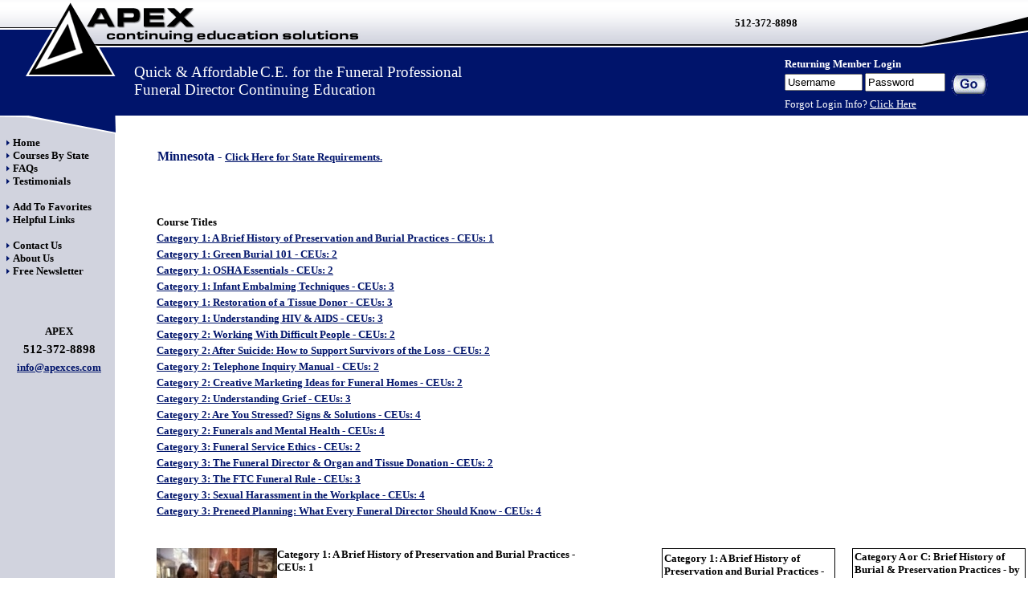

--- FILE ---
content_type: text/html
request_url: https://www.apexces.com/asccustompages/products.asp?cartID=&affID=&categoryid=96&navParent=0
body_size: 142321
content:

<html>

<head>
<meta http-equiv="Content-Language" content="en-us">
<meta http-equiv="Content-Type" content="text/html; charset=utf-8">
<META name="Keywords" content="online courses for funeral directors, online courses for funeral director, online course for funeral directors, online course for funeral director, Funeral director continuing education, funeral ce credits, funeral ce credit, funeral continuing education">
<meta name="description" content="Apex provides embalmers CE, online courses for funeral directors, funeral CE credits, funeral director continuing education and more.">
<title>APEX Continuing Education Solutions</title>
<meta name="robots" content="index,follow">
<meta name="GOOGLEBOT" content="INDEX, FOLLOW">
<link rel="stylesheet" type="text/css" href="/stylesheet.css">
<link rel="canonical" href="https://www.apexces.com/asccustompages/products.asp?cartID=&affID=&categoryid=96&navParent=0" />          
<!-- JSON-LD markup generated by Google Structured Data Markup Helper. -->
<script type="application/ld+json">
{
 "@context" : "http://schema.org",
  "@type" : "LocalBusiness",
  "name" : "Apex Continuing Education Solutions",
  "image" : "https://www.apexces.com/images/logo.gif",
  "telephone" : "1-800-769-8966",
  "email" : "info@apexces.com",
  "address" : {
    "@type" : "PostalAddress",
    "streetAddress" : "4520 S. 1st St.",
    "addressLocality" : "Austin",
    "addressRegion" : "TX",
    "addressCountry" : "USA",
    "postalCode" : "78745",
    "url" : "https://www.apexces.com"
}
</script>

<!-- Google tag (gtag.js) -->
<script async src="https://www.googletagmanager.com/gtag/js?id=AW-778268010">
</script>
<script>
  window.dataLayer = window.dataLayer || [];
  function gtag(){dataLayer.push(arguments);}
  gtag('js', new Date());

  gtag('config', 'AW-778268010');
</script>
<SCRIPT LANGUAGE="JavaScript">
function addbookmark()
{
bookmarkurl="https://apexces.com"
bookmarktitle="APEX Continuing Education Solutions"
if (document.all)
window.external.AddFavorite(bookmarkurl,bookmarktitle)
}

</script>
<!-- Greybox Includes Start Here -->
<script type="text/javascript">
    var GB_ROOT_DIR = "/greybox/";
</script>
<script type="text/javascript" src="/greybox/AJS.js"></script>
<script type="text/javascript" src="/greybox/AJS_fx.js"></script>
<script type="text/javascript" src="/greybox/gb_scripts.js"></script>
<link href="/greybox/gb_styles.css" rel="stylesheet" type="text/css" />
<!-- Greybox Includes End Here -->

</head>

<body topmargin="0" leftmargin="0" marginheight=0 marginwidth=0 stylesrc="/index.asp">
<div align="center">
	<table border="0" cellpadding="0" style="border-collapse: collapse" width="100%" id="table1" height="100%">
		<tr>
			<td colspan="2" height="10%"><SCRIPT LANGUAGE="JavaScript">

<!-- Begin 

image1 = new Image();
image1.src = "//images/home2.gif";
image2 = new Image();
image2.src = "//images/aboutus2.gif";
image5 = new Image();
image5.src = "//images/contact2.gif";


// End -->
</script>

<div align="center">
	<table border="0" cellpadding="0" style="border-collapse: collapse" width="100%" id="table1">
		<tr>
			<td background="/images/top_bg.gif" valign="bottom" style="width: 80%">
			<a href="/index.asp">
			<img border="0" src="/images/logo.gif" width="450" height="58" alt="CE For Funeral Professionals"></a></td>
			<td background="/images/top_bg.gif" style="width: 10%">

			

     			<span class="phone">512-372-8898</span>

			</td>
			<td align="right" background="/images/top_bg.gif" valign="bottom">
			
    	 
				
						<div align="right"><table cellpadding="0" cellspacing="0" style="border-collapse: collapse" width="50%"><tr><td>
							<img src="/images/header_right.gif" border="0" alt="Returning Students" width="255" height="59"></td>
						</tr></table></div>
								
			</td>	
			
		</tr>
		<tr>
			<td colspan="3">
			<div align="center">
				<table border="0" cellpadding="0" style="border-collapse: collapse" width="100%" id="table2">
					<tr>
						<td bgcolor="#00146B" valign="top" style="width: 10%">
						<a href="/index.asp">
						<img border="0" src="/images/logo_bottom.gif" width="153" height="53" alt="CE For Funeral Professionals"></a></td>
						<td bgcolor="#00146B" valign="top" width="80%">
						<table align="left" style="width: 100%" >
							<tr>
								<td>
								<span class="headerlargeFont">Quick &amp; Affordable</span>&nbsp;<span  class="headerlargeFont">C.E. for the 
								Funeral Professional<br>Funeral Director 
								Continuing Education</span></td>
								<td width="250px">
								
<head>
<style type="text/css">
.style1 {
	font-size: xx-small;
}
</style>
</head>

<div id="headerlogin">
	  <form name="frmRetCust" method="post" action="/asccustompages/login.asp">
	  <input type="hidden" name="action" value="rc">
	  <table  cellSpacing="0" cellPadding="0" align="right" border="0" width="300px">
	              

	<tr>
		<td valign="top" class="smallfont"><strong><font color="white">
		<br class="style1">Returning Member Login </font></strong></td>
		<td>
			
		</td>
	</tr>

	<tr>
		<td valign="top" class="smallfont" style="width: 205">											
			<input maxLength="50" name="txtCustomerLogin" size="10" value="Username" onblur="if (this.value == '') {this.value = 'Username';}"  onfocus="if (this.value == 'Username') {this.value = '';}">
			<input type="text" maxLength="50" name="txtPassword" size="10" value="Password" onblur="if (this.value == '') {this.value = 'Password';}"  onfocus="if (this.value == 'Password') {this.value = '';}">
</td>
		<td><input type="image" src="/asccustompages/buttons/buttoncontinue.jpg" border="0" align="top"></td>
	</tr>

	<tr>
		<td valign="top" class="smallfont" colspan="2">											
				<font color="white">Forgot Login Info? <a href="/asccustompages/login.asp" class="menu3">Click Here</a></font>
</td>
	</tr>
</table>
</form>
</div>

								</td>
							</tr>
						</table>
						</td>
					</tr>
				</table>
			</div>
			</td>
		</tr>
	</table>
</div>
</td>
		</tr>
		<tr>
			<td width="15%" valign="top" class="navleft">
<html xmlns:v="urn:schemas-microsoft-com:vml" xmlns:o="urn:schemas-microsoft-com:office:office">

<head>
<meta http-equiv="Content-Language" content="en-us">
<meta http-equiv="Content-Type" content="text/html; charset=windows-1252">
<meta name="GENERATOR" content="Microsoft FrontPage 12.0">
<meta name="ProgId" content="FrontPage.Editor.Document">
<link rel="stylesheet" type="text/css" href="stylesheet.css">
<style type="text/css">
</style>
</head>

<body>
<div align="left">
	<table border="0" cellpadding="0" style="border-collapse: collapse" width="147" id="table1" background="/images/nav_bg.gif" height="100%" bordercolor="#00FFFF">
		<tr>
			<td valign="top">
			<img border="0" src="/images/nav_top.gif" width="147" height="26"></td>
		</tr>
		<tr>
			<td valign="top" height="100%" class="navleft">
			<div align="left">
				<table border="0" cellpadding="0" style="border-collapse: collapse" width="100%" id="table2" bordercolor="#00FF00">
					<tr>
						<td width="1%">
						<img border="0" src="/images/sm_blue_arrow.gif" width="16" height="11"></td>
						<td><a href="/index.asp" class="menu2">Home</a></td>
					</tr>
					<tr>
						<td width="1%">
						<img border="0" src="/images/sm_blue_arrow.gif" width="16" height="11"></td>
						<td><a href="/asccustompages/states.asp" class="menu2">Courses By State</a></td>
					</tr>
					<tr>
						<td width="1%">
						<img border="0" src="/images/sm_blue_arrow.gif" width="16" height="11"></td>
						<td><a href="/asccustompages/faq.asp" class="menu2">FAQs</a></td>
					</tr>
					<tr>
						<td width="1%">
						<img border="0" src="/images/sm_blue_arrow.gif" width="16" height="11"></td>
						<td><a href="/testimonials.asp" class="menu2">Testimonials</a></td>
					</tr>					
					<tr>
						<td width="1%">&nbsp;</td>
						<td>&nbsp;</td>
					</tr>
					<tr>
						<td width="1%">
						<img border="0" src="/images/sm_blue_arrow.gif" width="16" height="11"></td>
						<td><a href="javascript:addbookmark()" class="menu2">Add To Favorites</a></td>
					</tr>
					<tr>
						<td width="1%">
						<img border="0" src="/images/sm_blue_arrow.gif" width="16" height="11"></td>
						<td><a href="/helpfulLinks.asp" class="menu2">Helpful Links</a></td>
					</tr>
					<tr>
						<td width="1%">
						&nbsp;</td>
						<td>&nbsp;</td>
					</tr>
					<tr>
						<td width="1%">
						<img border="0" src="/images/sm_blue_arrow.gif" width="16" height="11"></td>
						<td><a class="menu2" href="/contactus.asp">Contact Us</a></td>
					</tr>
					<tr>
						<td width="1%">
						<img border="0" src="/images/sm_blue_arrow.gif" width="16" height="11"></td>
						<td><a href="/aboutus.asp" class="menu2">About Us</a></td>
					</tr>
					<tr>
						<td width="1%">
						<img border="0" src="/images/sm_blue_arrow.gif" width="16" height="11"></td>
						<td><a class="menu2" href="/newsletterSignup.asp">Free Newsletter</a></td>
					</tr>
					<tr>
						<td width="1%">
						&nbsp;</td>
						<td>&nbsp;</td>
					</tr>
					<tr>
						<td width="1%">&nbsp;</td>
						<td>&nbsp;</td>
					</tr>

					</table>
			<table width="100%" cellspacing="4">
				<tr>
					<td align="center">
                	&nbsp;</td>
				</tr>
				<tr>
					<td align="center">
                	<strong>APEX</strong></td>
				</tr>
				<tr>
					<td align="center" class="navbarFont">
                	<strong>512-372-8898</strong></td>
				</tr>
				<tr>
					<td align="center">
                	<strong><a href="mailto:info@apexces.com">info@apexces.com</a>
					</strong></td>
				</tr>
				</table>
	
			</td>
		</tr>
	</table>
</div>
</body>

</html>
</td>			
			<td width="85%" valign="top">
			

<!-- Already Current -->

<SCRIPT LANGUAGE = "JavaScript">
<!--
// the following determines where the submit button will take the user depending on which one he clicked.

function setTarget(theForm,target,Category){
 
// the next 3 lines are the main lines of this script
//remember to leave action field blank when defining the form 

//go to the basket page from the regular checkout button
if(target == 0) theForm.action="https://www.apexces.com/apexces/Basket.asp?CartID=678707178&categoryID="+Category+"&Wholesaler=&Dealer=&affID=&CustomerID=&RegistryID=";
//	alert("https://www.apexces.com/apexces/Basket.asp?CartID=678707178&categoryid="+Category+"&Wholesaler=&Dealer=&affID=&CustomerID=&RegistryID=");
//go to the registry
if(target == 1) theForm.action="/asccustompages/registrybasket.asp?CartID=678707178&categoryid="+Category+"&Wholesaler=&Dealer=&affID=&CustomerID=&RegistryID=&s=1&task=ADD";
//document.FrontPage_Form1.submit();

}

//-->
</SCRIPT>


<script language="javascript">
function NAMultiShipTo(theForm) {
	if(theForm.cboMultiShipTo.selectedIndex!=0) {
		theForm.txtMultiShipTo.value="N/A";
	} else {
		theForm.txtMultiShipTo.value="";
	}
}

function RequireTextFields(theForm) {
	var t, ary, objField;
	t = theForm.textFieldsRequired.value;
	if (t.length > 0)
	{
		ary = t.split(',');
		for(i=0;i<ary.length;i++)
		{
			fields = ary[i].split('|');
			eval('objField = theForm.'+fields[0]+';');
			if(objField.value.length == 0) 
			{
				alert('"' + fields[1]+'" is a required field.');
				objField.focus();
				return false;
			}
		}
	}
	return true;
}
</script>




<script Language="JavaScript" Type="text/javascript"><!--
function FrontPage_Form1_Validator(theForm)
{

  if (theForm.Quantity.value == "")
  {
    alert("Please enter a value for the \"Quantity\" field.");
    theForm.Quantity.focus();
    return (false);
  }

  if (theForm.Quantity.value ==0)
  {
    alert("Please enter a value for the \"Quantity\" field.");
    theForm.Quantity.focus();
    return (false);
  }
  if (theForm.Quantity.value.length > 5)
  {
    alert("Please enter at most 5 characters in the \"Quantity\" field.");
    theForm.Quantity.focus();
    return (false);
  }

  var checkOK = "0123456789-,";
  var checkStr = theForm.Quantity.value;
  var allValid = true;
  var validGroups = true;
  var decPoints = 0;
  var allNum = "";
  for (i = 0;  i < checkStr.length;  i++)
  {
    ch = checkStr.charAt(i);
    for (j = 0;  j < checkOK.length;  j++)
      if (ch == checkOK.charAt(j))
        break;
    if (j == checkOK.length)
    {
      allValid = false;
      break;
    }
    if (ch != ",")
      allNum += ch;
  }
  if (!allValid)
  {
    alert("Please enter only digit characters in the \"Quantity\" field.");
    theForm.Quantity.focus();
    return (false);
  }

  if (theForm.Quantity.value == "")
  {
    alert("Please enter a value for the \"Quantity\" field.");
    theForm.Quantity.focus();
    return (false);
  }

  if (theForm.Quantity.value.length > 5)
  {
    alert("Please enter at most 5 characters in the \"Quantity\" field.");
    theForm.Quantity.focus();
    return (false);
  }

  var checkOK = "0123456789-,";
  var checkStr = theForm.Quantity.value;
  var allValid = true;
  var validGroups = true;
  var decPoints = 0;
  var allNum = "";
  for (i = 0;  i < checkStr.length;  i++)
  {
    ch = checkStr.charAt(i);
    for (j = 0;  j < checkOK.length;  j++)
      if (ch == checkOK.charAt(j))
        break;
    if (j == checkOK.length)
    {
      allValid = false;
      break;
    }
    if (ch != ",")
      allNum += ch;
  }
  if (!allValid)
  {
    alert("Please enter only digit characters in the \"Quantity\" field.");
    theForm.Quantity.focus();
    return (false);
  }

  if (!RequireTextFields(theForm))
  {
	return false;
  }
  return (true);
}
//--></script>



		<table width='100%' border=0><tr><td align=left width='100%'><FONT size=4><STRONG><EM><FONT size=3></FONT></EM></STRONG></Font>
		</td></tr></table>

	<table cellpadding="4" border="0" style="border-collapse: collapse" bordercolor="#111111" cellspacing="0">

		<tr>
			<td valign="TOP" colspan="2">
			
                <b><br><h3>Minnesota - <a title='Minnesota Dept. of Health - Mortuary Science Section' href='/staterequirements.asp?categoryid=96' rel='gb_page_center[500, 500]' target='_blank'>Click Here for State Requirements.</a></h3></b></td>
		</tr>

		<tr>
			<td valign="TOP">
                <font size="2">
		
			</font></td>
			<td valign="top"><h3>

<p>&nbsp;</p></h3>
			<p></td>
		</tr>
	</table>
	<table><tr><td><strong>Course Titles</strong></td></tr><tr><td><a href='#355' class='bookmark'>Category 1: A Brief History of Preservation and Burial Practices -   CEUs: 1</a></td></td></tr><tr><td><a href='#357' class='bookmark'>Category 1: Green Burial 101 -   CEUs: 2</a></td></td></tr><tr><td><a href='#361' class='bookmark'>Category 1: OSHA Essentials - CEUs: 2</a></td></td></tr><tr><td><a href='#359' class='bookmark'>Category 1: Infant Embalming Techniques -    CEUs: 3</a></td></td></tr><tr><td><a href='#363' class='bookmark'>Category 1: Restoration of a Tissue Donor - CEUs: 3</a></td></td></tr><tr><td><a href='#365' class='bookmark'>Category 1: Understanding HIV & AIDS -   CEUs: 3</a></td></td></tr><tr><td><a href='#367' class='bookmark'>Category 2: Working With Difficult People - CEUs: 2</a></td></td></tr><tr><td><a href='#369' class='bookmark'>Category 2: After Suicide: How to Support Survivors of the Loss -    CEUs: 2</a></td></td></tr><tr><td><a href='#371' class='bookmark'>Category 2: Telephone Inquiry Manual -   CEUs: 2</a></td></td></tr><tr><td><a href='#373' class='bookmark'>Category 2: Creative Marketing Ideas for Funeral Homes - CEUs: 2</a></td></td></tr><tr><td><a href='#375' class='bookmark'>Category 2: Understanding Grief -    CEUs: 3</a></td></td></tr><tr><td><a href='#377' class='bookmark'>Category 2: Are You Stressed? Signs & Solutions -    CEUs: 4</a></td></td></tr><tr><td><a href='#379' class='bookmark'>Category 2: Funerals and Mental Health - CEUs: 4</a></td></td></tr><tr><td><a href='#381' class='bookmark'>Category 3: Funeral Service Ethics - CEUs: 2</a></td></td></tr><tr><td><a href='#383' class='bookmark'>Category 3: The Funeral Director & Organ and Tissue Donation - CEUs: 2</a></td></td></tr><tr><td><a href='#385' class='bookmark'>Category 3: The FTC Funeral Rule -   CEUs: 3</a></td></td></tr><tr><td><a href='#387' class='bookmark'>Category 3: Sexual Harassment in the Workplace - CEUs: 4</a></td></td></tr><tr><td><a href='#389' class='bookmark'>Category 3: Preneed Planning: What Every Funeral Director Should Know - CEUs: 4</a></td></td></tr></table><br><br><table width='100%' border=0>
<tr>

				<td  valign=top>
			</b>
			<table border="0" width='100%' style="border-collapse: collapse" bordercolor="green" cellpadding="0" cellspacing="0">
					<tr>

	<FORM ACTION="" METHOD="POST" name="FrontPage_Form1"  onsubmit="return FrontPage_Form1_Validator(this);"  language="JavaScript" >

<INPUT TYPE=HIDDEN NAME="ProductID" VALUE="355">
<INPUT TYPE=HIDDEN NAME="FG" VALUE="">
<input type="hidden" name="hdnAffiliateID" id="hdnAffiliateID" value="">

				
				<TD valign="TOP" width='100%' align="center">
					<Table width="100%" border="0" bordercolor="red" style="border-collapse: collapse" cellpadding="0" cellspacing="0">
					<TR>
						<TD valign="TOP" width="150px" >
									<img src="https://www.apexces.com/asccustompages/thumbnails/ITjTS-NsCJQ-RCGPOmummies 5 -b_thumb.jpg" border="0" alt="Man Opening Coffins"></a>

						</TD>

				
					<td valign="top"  >
				
				<b><a name="355">Category 1: A Brief History of Preservation and Burial Practices -   </a><br>
						CEUs: 1</b><br> 
				
						<table cellspacing="0" cellpadding="3" border=0><tr><td valign="top" width="400px" >
						<span style="font-family: verdana; font-size: 13.3333px;">Familiarity with the history of our profession, including death care based on religious and cultural values, is essential preparation for both current and future trends.</span>   &nbsp;
						<p><a href="#top">Back to Top</a></p>
						</td></tr></table>
					</td>
				
					<TD valign=top width="200px">
					
					<table border="1" bordercolor="#000000" cellpadding="0" cellspacing="0" style="border-collapse: collapse" height="135px">
					<tr><td width="215px" nowrap>
					
						<table align="left" border="0" width='100%' bordercolor="#000000" style="border-collapse: collapse" cellpadding="2" cellspacing="2">
							<TR>
								<TD valign="TOP" align=left>
								
									
 
									<font size="2">
									<B>
									
									<font color="">Category 1: A Brief History of Preservation and Burial Practices - Online  </font> &nbsp;
									
									</B>							
									
						  <input type=hidden name="ProductCode" value="">
									</font>
								</TD>
							</TR>
							<TR>
								<TD valign="TOP" align=left>
											<font size="2">
									
									<table><tr><td align=left><input type="hidden" name="textFieldsRequired" value=""><td>
</tr></table>
									
										<!-- **** JEFF 4/18 adding price ranges **** -->
										
															<INPUT TYPE="HIDDEN" NAME="Price" VALUE="10">
															<b>Price: $10.00</b>
														
                                                       
								</TD>
							</TR>
							<!--
							
							<TR>
								<TD valign="TOP" align=left>
												<font size="2">
										<INPUT TYPE="hidden" name="Shipping" value="0">
										<NOBR>
										
										&nbsp;</NOBR>
	
									</font>
								</TD>
							</TR>
							-->

							<TR>
								<TD valign="TOP"  align=left>
									<font size="2">
									<!-- JEFF 10/19 quantity is limited here -->
									
										<INPUT TYPE=HIDDEN NAME="QTYLimited" VALUE="1">
											<b>Qty</b>&nbsp;1<input type="hidden" name="Quantity" value="1">
										
															

									<INPUT TYPE=HIDDEN NAME="task" VALUE="Add">
									<BR><NOBR>	
									
												<INPUT TYPE="image" SRC="/asccustompages/buttons/buttonpurchaseONLINE.jpg" BORDER="0" onClick="setTarget(this.form,0,96)">
											
									<!--
									
									
							
									</NOBR>	-->
								</TD></FORM>
							</TR>
						
						</table>
						
						</td></tr></table>
					</TD>
					</TR>
<tr><TD>&nbsp;</td></TR>
					</TABLE>
					</TD>
				</TR>
				</TABLE>
	
	</td>

				<td  valign=top>
			</b>
			<table border="0" width='100%' style="border-collapse: collapse" bordercolor="green" cellpadding="0" cellspacing="0">
					<tr>

	<FORM ACTION="" METHOD="POST" name="FrontPage_Form1"  onsubmit="return FrontPage_Form1_Validator(this);"  language="JavaScript" >

<INPUT TYPE=HIDDEN NAME="ProductID" VALUE="356">
<INPUT TYPE=HIDDEN NAME="FG" VALUE="">
<input type="hidden" name="hdnAffiliateID" id="hdnAffiliateID" value="">

				
				<TD valign="TOP" width='100%' align="center">
					<Table width="100%" border="0" bordercolor="red" style="border-collapse: collapse" cellpadding="0" cellspacing="0">
					<TR>
						<TD valign="TOP"  >
									
									&nbsp; 
						</TD>

				
					<TD valign=top width="200px">
					
					<table border="1" bordercolor="#000000" cellpadding="0" cellspacing="0" style="border-collapse: collapse" height="135px">
					<tr><td width="215px" nowrap>
					
						<table align="left" border="0" width='100%' bordercolor="#000000" style="border-collapse: collapse" cellpadding="2" cellspacing="2">
							<TR>
								<TD valign="TOP" align=left>
								
									
 
									<font size="2">
									<B>
									
									<font color="">Category A or C:  Brief History of Burial & Preservation Practices - by Mail </font> &nbsp;
									
									</B>							
									
						  <input type=hidden name="ProductCode" value="">
									</font>
								</TD>
							</TR>
							<TR>
								<TD valign="TOP" align=left>
											<font size="2">
									
									<table><tr><td align=left><input type="hidden" name="textFieldsRequired" value=""><td>
</tr></table>
									
										<!-- **** JEFF 4/18 adding price ranges **** -->
										
															<INPUT TYPE="HIDDEN" NAME="Price" VALUE="15">
															<b>Price: $15.00</b>
														
                                                       
								</TD>
							</TR>
							<!--
							
							<TR>
								<TD valign="TOP" align=left>
												<font size="2">
										<INPUT TYPE="hidden" name="Shipping" value="0">
										<NOBR>
										
										&nbsp;</NOBR>
	
									</font>
								</TD>
							</TR>
							-->

							<TR>
								<TD valign="TOP"  align=left>
									<font size="2">
									<!-- JEFF 10/19 quantity is limited here -->
									
											<NOBR><b>Qty&nbsp;</b></NOBR><NOBR><INPUT NAME="Quantity" SIZE="1" VALUE="1" STYLE="fontsize: 8pt;" maxlength="5"></NOBR>
										
															

									<INPUT TYPE=HIDDEN NAME="task" VALUE="Add">
									<BR><NOBR>	
									
												<INPUT TYPE="image" SRC="/asccustompages/buttons/buttonpurchaseBYMAIL.jpg" BORDER="0" onClick="setTarget(this.form,0,96)">
											
									<!--
									
									
							
									</NOBR>	-->
								</TD></FORM>
							</TR>
						
						</table>
						
						</td></tr></table>
					</TD>
					</TR>
<tr><TD>&nbsp;</td></TR>
					</TABLE>
					</TD>
				</TR>
				</TABLE>
	
	</td>
</tr>
<tr>

				<td  valign=top>
			</b>
			<table border="0" width='100%' style="border-collapse: collapse" bordercolor="green" cellpadding="0" cellspacing="0">
					<tr>

	<FORM ACTION="" METHOD="POST" name="FrontPage_Form1"  onsubmit="return FrontPage_Form1_Validator(this);"  language="JavaScript" >

<INPUT TYPE=HIDDEN NAME="ProductID" VALUE="357">
<INPUT TYPE=HIDDEN NAME="FG" VALUE="">
<input type="hidden" name="hdnAffiliateID" id="hdnAffiliateID" value="">

				
				<TD valign="TOP" width='100%' align="center">
					<Table width="100%" border="0" bordercolor="red" style="border-collapse: collapse" cellpadding="0" cellspacing="0">
					<TR>
						<TD valign="TOP" width="150px" >
									<img src="https://www.apexces.com/asccustompages/thumbnails/hGswW-BWLYC-PJHhfgreen funeral final_thumb.jpg" border="0" alt="Casket Laying In A Meadow"></a>

						</TD>

				
					<td valign="top"  >
				
				<b><a name="357">Category 1: Green Burial 101 -   </a><br>
						CEUs: 2</b><br> 
				
						<table cellspacing="0" cellpadding="3" border=0><tr><td valign="top" width="400px" >
						<span style="font-family: verdana; font-size: 13.3333px;">This course provides essential information needed to serve those who want environtmentally friendly options for final disposition. </span>   &nbsp;
						<p><a href="#top">Back to Top</a></p>
						</td></tr></table>
					</td>
				
					<TD valign=top width="200px">
					
					<table border="1" bordercolor="#000000" cellpadding="0" cellspacing="0" style="border-collapse: collapse" height="135px">
					<tr><td width="215px" nowrap>
					
						<table align="left" border="0" width='100%' bordercolor="#000000" style="border-collapse: collapse" cellpadding="2" cellspacing="2">
							<TR>
								<TD valign="TOP" align=left>
								
									
 
									<font size="2">
									<B>
									
									<font color="">Category 1: Green Burial 101 - Online  </font> &nbsp;
									
									</B>							
									
						  <input type=hidden name="ProductCode" value="">
									</font>
								</TD>
							</TR>
							<TR>
								<TD valign="TOP" align=left>
											<font size="2">
									
									<table><tr><td align=left><input type="hidden" name="textFieldsRequired" value=""><td>
</tr></table>
									
										<!-- **** JEFF 4/18 adding price ranges **** -->
										
															<INPUT TYPE="HIDDEN" NAME="Price" VALUE="15">
															<b>Price: $15.00</b>
														
                                                       
								</TD>
							</TR>
							<!--
							
							<TR>
								<TD valign="TOP" align=left>
												<font size="2">
										<INPUT TYPE="hidden" name="Shipping" value="0">
										<NOBR>
										
										&nbsp;</NOBR>
	
									</font>
								</TD>
							</TR>
							-->

							<TR>
								<TD valign="TOP"  align=left>
									<font size="2">
									<!-- JEFF 10/19 quantity is limited here -->
									
										<INPUT TYPE=HIDDEN NAME="QTYLimited" VALUE="1">
											<b>Qty</b>&nbsp;1<input type="hidden" name="Quantity" value="1">
										
															

									<INPUT TYPE=HIDDEN NAME="task" VALUE="Add">
									<BR><NOBR>	
									
												<INPUT TYPE="image" SRC="/asccustompages/buttons/buttonpurchaseONLINE.jpg" BORDER="0" onClick="setTarget(this.form,0,96)">
											
									<!--
									
									
							
									</NOBR>	-->
								</TD></FORM>
							</TR>
						
						</table>
						
						</td></tr></table>
					</TD>
					</TR>
<tr><TD>&nbsp;</td></TR>
					</TABLE>
					</TD>
				</TR>
				</TABLE>
	
	</td>

				<td  valign=top>
			</b>
			<table border="0" width='100%' style="border-collapse: collapse" bordercolor="green" cellpadding="0" cellspacing="0">
					<tr>

	<FORM ACTION="" METHOD="POST" name="FrontPage_Form1"  onsubmit="return FrontPage_Form1_Validator(this);"  language="JavaScript" >

<INPUT TYPE=HIDDEN NAME="ProductID" VALUE="358">
<INPUT TYPE=HIDDEN NAME="FG" VALUE="">
<input type="hidden" name="hdnAffiliateID" id="hdnAffiliateID" value="">

				
				<TD valign="TOP" width='100%' align="center">
					<Table width="100%" border="0" bordercolor="red" style="border-collapse: collapse" cellpadding="0" cellspacing="0">
					<TR>
						<TD valign="TOP"  >
									
									&nbsp; 
						</TD>

				
					<TD valign=top width="200px">
					
					<table border="1" bordercolor="#000000" cellpadding="0" cellspacing="0" style="border-collapse: collapse" height="135px">
					<tr><td width="215px" nowrap>
					
						<table align="left" border="0" width='100%' bordercolor="#000000" style="border-collapse: collapse" cellpadding="2" cellspacing="2">
							<TR>
								<TD valign="TOP" align=left>
								
									
 
									<font size="2">
									<B>
									
									<font color="">Category 1: Green Burial 101 - by Mail </font> &nbsp;
									
									</B>							
									
						  <input type=hidden name="ProductCode" value="">
									</font>
								</TD>
							</TR>
							<TR>
								<TD valign="TOP" align=left>
											<font size="2">
									
									<table><tr><td align=left><input type="hidden" name="textFieldsRequired" value=""><td>
</tr></table>
									
										<!-- **** JEFF 4/18 adding price ranges **** -->
										
															<INPUT TYPE="HIDDEN" NAME="Price" VALUE="20">
															<b>Price: $20.00</b>
														
                                                       
								</TD>
							</TR>
							<!--
							
							<TR>
								<TD valign="TOP" align=left>
												<font size="2">
										<INPUT TYPE="hidden" name="Shipping" value="0">
										<NOBR>
										
										&nbsp;</NOBR>
	
									</font>
								</TD>
							</TR>
							-->

							<TR>
								<TD valign="TOP"  align=left>
									<font size="2">
									<!-- JEFF 10/19 quantity is limited here -->
									
											<NOBR><b>Qty&nbsp;</b></NOBR><NOBR><INPUT NAME="Quantity" SIZE="1" VALUE="1" STYLE="fontsize: 8pt;" maxlength="5"></NOBR>
										
															

									<INPUT TYPE=HIDDEN NAME="task" VALUE="Add">
									<BR><NOBR>	
									
												<INPUT TYPE="image" SRC="/asccustompages/buttons/buttonpurchaseBYMAIL.jpg" BORDER="0" onClick="setTarget(this.form,0,96)">
											
									<!--
									
									
							
									</NOBR>	-->
								</TD></FORM>
							</TR>
						
						</table>
						
						</td></tr></table>
					</TD>
					</TR>
<tr><TD>&nbsp;</td></TR>
					</TABLE>
					</TD>
				</TR>
				</TABLE>
	
	</td>
</tr>
<tr>

				<td  valign=top>
			</b>
			<table border="0" width='100%' style="border-collapse: collapse" bordercolor="green" cellpadding="0" cellspacing="0">
					<tr>

	<FORM ACTION="" METHOD="POST" name="FrontPage_Form1"  onsubmit="return FrontPage_Form1_Validator(this);"  language="JavaScript" >

<INPUT TYPE=HIDDEN NAME="ProductID" VALUE="361">
<INPUT TYPE=HIDDEN NAME="FG" VALUE="">
<input type="hidden" name="hdnAffiliateID" id="hdnAffiliateID" value="">

				
				<TD valign="TOP" width='100%' align="center">
					<Table width="100%" border="0" bordercolor="red" style="border-collapse: collapse" cellpadding="0" cellspacing="0">
					<TR>
						<TD valign="TOP" width="150px" >
									<img src="https://www.apexces.com/asccustompages/thumbnails/jidKn-kCFbm-ltvyrembalming label_thumb.jpg" border="0" alt="Sepia Embalming Fluid Label Fading"></a>

						</TD>

				
					<td valign="top"  >
				
				<b><a name="361">Category 1: OSHA Essentials - </a><br>
						CEUs: 2</b><br> 
				
						<table cellspacing="0" cellpadding="3" border=0><tr><td valign="top" width="400px" >
						<span style="font-family: verdana; font-size: 13.3333px;">A </span>








<span style="font-family: verdana; font-size: 13.3333px;">very</span>








<span style="font-family: verdana; font-size: 13.3333px;"> worthwhile review of OSHA standards, including a description of what to expect if an OSHA official comes to visit. 
	
	
	<span style="text-decoration: underline;">This course may be taken in addition to the REQUIRED ANNUAL INTERACTIVE OSHA course, but it does NOT replace the required annual interactive course</span>.</span>       &nbsp;
						<p><a href="#top">Back to Top</a></p>
						</td></tr></table>
					</td>
				
					<TD valign=top width="200px">
					
					<table border="1" bordercolor="#000000" cellpadding="0" cellspacing="0" style="border-collapse: collapse" height="135px">
					<tr><td width="215px" nowrap>
					
						<table align="left" border="0" width='100%' bordercolor="#000000" style="border-collapse: collapse" cellpadding="2" cellspacing="2">
							<TR>
								<TD valign="TOP" align=left>
								
									
 
									<font size="2">
									<B>
									
									<font color="">Category 1: OSHA Essentials - Online</font> &nbsp;
									
									</B>							
									
						  <input type=hidden name="ProductCode" value="">
									</font>
								</TD>
							</TR>
							<TR>
								<TD valign="TOP" align=left>
											<font size="2">
									
									<table><tr><td align=left><input type="hidden" name="textFieldsRequired" value=""><td>
</tr></table>
									
										<!-- **** JEFF 4/18 adding price ranges **** -->
										
															<INPUT TYPE="HIDDEN" NAME="Price" VALUE="15">
															<b>Price: $15.00</b>
														
                                                       
								</TD>
							</TR>
							<!--
							
							<TR>
								<TD valign="TOP" align=left>
												<font size="2">
										<INPUT TYPE="hidden" name="Shipping" value="0">
										<NOBR>
										
										&nbsp;</NOBR>
	
									</font>
								</TD>
							</TR>
							-->

							<TR>
								<TD valign="TOP"  align=left>
									<font size="2">
									<!-- JEFF 10/19 quantity is limited here -->
									
										<INPUT TYPE=HIDDEN NAME="QTYLimited" VALUE="1">
											<b>Qty</b>&nbsp;1<input type="hidden" name="Quantity" value="1">
										
															

									<INPUT TYPE=HIDDEN NAME="task" VALUE="Add">
									<BR><NOBR>	
									
												<INPUT TYPE="image" SRC="/asccustompages/buttons/buttonpurchaseONLINE.jpg" BORDER="0" onClick="setTarget(this.form,0,96)">
											
									<!--
									
									
							
									</NOBR>	-->
								</TD></FORM>
							</TR>
						
						</table>
						
						</td></tr></table>
					</TD>
					</TR>
<tr><TD>&nbsp;</td></TR>
					</TABLE>
					</TD>
				</TR>
				</TABLE>
	
	</td>

				<td  valign=top>
			</b>
			<table border="0" width='100%' style="border-collapse: collapse" bordercolor="green" cellpadding="0" cellspacing="0">
					<tr>

	<FORM ACTION="" METHOD="POST" name="FrontPage_Form1"  onsubmit="return FrontPage_Form1_Validator(this);"  language="JavaScript" >

<INPUT TYPE=HIDDEN NAME="ProductID" VALUE="362">
<INPUT TYPE=HIDDEN NAME="FG" VALUE="">
<input type="hidden" name="hdnAffiliateID" id="hdnAffiliateID" value="">

				
				<TD valign="TOP" width='100%' align="center">
					<Table width="100%" border="0" bordercolor="red" style="border-collapse: collapse" cellpadding="0" cellspacing="0">
					<TR>
						<TD valign="TOP"  >
									
									&nbsp; 
						</TD>

				
					<TD valign=top width="200px">
					
					<table border="1" bordercolor="#000000" cellpadding="0" cellspacing="0" style="border-collapse: collapse" height="135px">
					<tr><td width="215px" nowrap>
					
						<table align="left" border="0" width='100%' bordercolor="#000000" style="border-collapse: collapse" cellpadding="2" cellspacing="2">
							<TR>
								<TD valign="TOP" align=left>
								
									
 
									<font size="2">
									<B>
									
									<font color="">Category 1: OSHA Essentials - by Mail  </font> &nbsp;
									
									</B>							
									
						  <input type=hidden name="ProductCode" value="">
									</font>
								</TD>
							</TR>
							<TR>
								<TD valign="TOP" align=left>
											<font size="2">
									
									<table><tr><td align=left><input type="hidden" name="textFieldsRequired" value=""><td>
</tr></table>
									
										<!-- **** JEFF 4/18 adding price ranges **** -->
										
															<INPUT TYPE="HIDDEN" NAME="Price" VALUE="20">
															<b>Price: $20.00</b>
														
                                                       
								</TD>
							</TR>
							<!--
							
							<TR>
								<TD valign="TOP" align=left>
												<font size="2">
										<INPUT TYPE="hidden" name="Shipping" value="0">
										<NOBR>
										
										&nbsp;</NOBR>
	
									</font>
								</TD>
							</TR>
							-->

							<TR>
								<TD valign="TOP"  align=left>
									<font size="2">
									<!-- JEFF 10/19 quantity is limited here -->
									
											<NOBR><b>Qty&nbsp;</b></NOBR><NOBR><INPUT NAME="Quantity" SIZE="1" VALUE="1" STYLE="fontsize: 8pt;" maxlength="5"></NOBR>
										
															

									<INPUT TYPE=HIDDEN NAME="task" VALUE="Add">
									<BR><NOBR>	
									
												<INPUT TYPE="image" SRC="/asccustompages/buttons/buttonpurchaseBYMAIL.jpg" BORDER="0" onClick="setTarget(this.form,0,96)">
											
									<!--
									
									
							
									</NOBR>	-->
								</TD></FORM>
							</TR>
						
						</table>
						
						</td></tr></table>
					</TD>
					</TR>
<tr><TD>&nbsp;</td></TR>
					</TABLE>
					</TD>
				</TR>
				</TABLE>
	
	</td>
</tr>
<tr>

				<td  valign=top>
			</b>
			<table border="0" width='100%' style="border-collapse: collapse" bordercolor="green" cellpadding="0" cellspacing="0">
					<tr>

	<FORM ACTION="" METHOD="POST" name="FrontPage_Form1"  onsubmit="return FrontPage_Form1_Validator(this);"  language="JavaScript" >

<INPUT TYPE=HIDDEN NAME="ProductID" VALUE="359">
<INPUT TYPE=HIDDEN NAME="FG" VALUE="">
<input type="hidden" name="hdnAffiliateID" id="hdnAffiliateID" value="">

				
				<TD valign="TOP" width='100%' align="center">
					<Table width="100%" border="0" bordercolor="red" style="border-collapse: collapse" cellpadding="0" cellspacing="0">
					<TR>
						<TD valign="TOP" width="150px" >
									<img src="https://www.apexces.com/asccustompages/thumbnails/tCJdP-UrbSe-UIYypimage001_thumb.jpg" border="0" alt="Sepia Photo Of Infant Sleeping"></a>

						</TD>

				
					<td valign="top"  >
				
				<b><a name="359">Category 1: Infant Embalming Techniques -    </a><br>
						CEUs: 3</b><br> 
				
						<table cellspacing="0" cellpadding="3" border=0><tr><td valign="top" width="400px" >
						<span style="font-family: verdana; font-size: 13.3333px;">Todd Van Beck provides detailed instructions for a diverse range of infant embalming techniques, and explains the unique challenges involved.</span>    &nbsp;
						<p><a href="#top">Back to Top</a></p>
						</td></tr></table>
					</td>
				
					<TD valign=top width="200px">
					
					<table border="1" bordercolor="#000000" cellpadding="0" cellspacing="0" style="border-collapse: collapse" height="135px">
					<tr><td width="215px" nowrap>
					
						<table align="left" border="0" width='100%' bordercolor="#000000" style="border-collapse: collapse" cellpadding="2" cellspacing="2">
							<TR>
								<TD valign="TOP" align=left>
								
									
 
									<font size="2">
									<B>
									
									<font color="">Category 1: Infant Embalming Techniques - Online   </font> &nbsp;
									
									</B>							
									
						  <input type=hidden name="ProductCode" value="">
									</font>
								</TD>
							</TR>
							<TR>
								<TD valign="TOP" align=left>
											<font size="2">
									
									<table><tr><td align=left><input type="hidden" name="textFieldsRequired" value=""><td>
</tr></table>
									
										<!-- **** JEFF 4/18 adding price ranges **** -->
										
															<INPUT TYPE="HIDDEN" NAME="Price" VALUE="20">
															<b>Price: $20.00</b>
														
                                                       
								</TD>
							</TR>
							<!--
							
							<TR>
								<TD valign="TOP" align=left>
												<font size="2">
										<INPUT TYPE="hidden" name="Shipping" value="0">
										<NOBR>
										
										&nbsp;</NOBR>
	
									</font>
								</TD>
							</TR>
							-->

							<TR>
								<TD valign="TOP"  align=left>
									<font size="2">
									<!-- JEFF 10/19 quantity is limited here -->
									
										<INPUT TYPE=HIDDEN NAME="QTYLimited" VALUE="1">
											<b>Qty</b>&nbsp;1<input type="hidden" name="Quantity" value="1">
										
															

									<INPUT TYPE=HIDDEN NAME="task" VALUE="Add">
									<BR><NOBR>	
									
												<INPUT TYPE="image" SRC="/asccustompages/buttons/buttonpurchaseONLINE.jpg" BORDER="0" onClick="setTarget(this.form,0,96)">
											
									<!--
									
									
							
									</NOBR>	-->
								</TD></FORM>
							</TR>
						
						</table>
						
						</td></tr></table>
					</TD>
					</TR>
<tr><TD>&nbsp;</td></TR>
					</TABLE>
					</TD>
				</TR>
				</TABLE>
	
	</td>

				<td  valign=top>
			</b>
			<table border="0" width='100%' style="border-collapse: collapse" bordercolor="green" cellpadding="0" cellspacing="0">
					<tr>

	<FORM ACTION="" METHOD="POST" name="FrontPage_Form1"  onsubmit="return FrontPage_Form1_Validator(this);"  language="JavaScript" >

<INPUT TYPE=HIDDEN NAME="ProductID" VALUE="360">
<INPUT TYPE=HIDDEN NAME="FG" VALUE="">
<input type="hidden" name="hdnAffiliateID" id="hdnAffiliateID" value="">

				
				<TD valign="TOP" width='100%' align="center">
					<Table width="100%" border="0" bordercolor="red" style="border-collapse: collapse" cellpadding="0" cellspacing="0">
					<TR>
						<TD valign="TOP"  >
									
									&nbsp; 
						</TD>

				
					<TD valign=top width="200px">
					
					<table border="1" bordercolor="#000000" cellpadding="0" cellspacing="0" style="border-collapse: collapse" height="135px">
					<tr><td width="215px" nowrap>
					
						<table align="left" border="0" width='100%' bordercolor="#000000" style="border-collapse: collapse" cellpadding="2" cellspacing="2">
							<TR>
								<TD valign="TOP" align=left>
								
									
 
									<font size="2">
									<B>
									
									<font color="">Category 1: Infant Embalming Techniques - by Mail </font> &nbsp;
									
									</B>							
									
						  <input type=hidden name="ProductCode" value="">
									</font>
								</TD>
							</TR>
							<TR>
								<TD valign="TOP" align=left>
											<font size="2">
									
									<table><tr><td align=left><input type="hidden" name="textFieldsRequired" value=""><td>
</tr></table>
									
										<!-- **** JEFF 4/18 adding price ranges **** -->
										
															<INPUT TYPE="HIDDEN" NAME="Price" VALUE="25">
															<b>Price: $25.00</b>
														
                                                       
								</TD>
							</TR>
							<!--
							
							<TR>
								<TD valign="TOP" align=left>
												<font size="2">
										<INPUT TYPE="hidden" name="Shipping" value="0">
										<NOBR>
										
										&nbsp;</NOBR>
	
									</font>
								</TD>
							</TR>
							-->

							<TR>
								<TD valign="TOP"  align=left>
									<font size="2">
									<!-- JEFF 10/19 quantity is limited here -->
									
											<NOBR><b>Qty&nbsp;</b></NOBR><NOBR><INPUT NAME="Quantity" SIZE="1" VALUE="1" STYLE="fontsize: 8pt;" maxlength="5"></NOBR>
										
															

									<INPUT TYPE=HIDDEN NAME="task" VALUE="Add">
									<BR><NOBR>	
									
												<INPUT TYPE="image" SRC="/asccustompages/buttons/buttonpurchaseBYMAIL.jpg" BORDER="0" onClick="setTarget(this.form,0,96)">
											
									<!--
									
									
							
									</NOBR>	-->
								</TD></FORM>
							</TR>
						
						</table>
						
						</td></tr></table>
					</TD>
					</TR>
<tr><TD>&nbsp;</td></TR>
					</TABLE>
					</TD>
				</TR>
				</TABLE>
	
	</td>
</tr>
<tr>

				<td  valign=top>
			</b>
			<table border="0" width='100%' style="border-collapse: collapse" bordercolor="green" cellpadding="0" cellspacing="0">
					<tr>

	<FORM ACTION="" METHOD="POST" name="FrontPage_Form1"  onsubmit="return FrontPage_Form1_Validator(this);"  language="JavaScript" >

<INPUT TYPE=HIDDEN NAME="ProductID" VALUE="363">
<INPUT TYPE=HIDDEN NAME="FG" VALUE="">
<input type="hidden" name="hdnAffiliateID" id="hdnAffiliateID" value="">

				
				<TD valign="TOP" width='100%' align="center">
					<Table width="100%" border="0" bordercolor="red" style="border-collapse: collapse" cellpadding="0" cellspacing="0">
					<TR>
						<TD valign="TOP" width="150px" >
									<img src="https://www.apexces.com/asccustompages/thumbnails/mJYsB-QjvLu-TgPtLsuturing 1-b_thumb.jpg" border="0" alt="Gloved Hands Suturing Abdomin"></a>

						</TD>

				
					<td valign="top"  >
				
				<b><a name="363">Category 1: Restoration of a Tissue Donor - </a><br>
						CEUs: 3</b><br> 
				
						<table cellspacing="0" cellpadding="3" border=0><tr><td valign="top" width="400px" >
						<span style="font-family: verdana; font-size: 13.3333px;">Detailed instructions for the restoration of various tissue donor scenarios, including specific tips on preparation for viewing.</span>        &nbsp;
						<p><a href="#top">Back to Top</a></p>
						</td></tr></table>
					</td>
				
					<TD valign=top width="200px">
					
					<table border="1" bordercolor="#000000" cellpadding="0" cellspacing="0" style="border-collapse: collapse" height="135px">
					<tr><td width="215px" nowrap>
					
						<table align="left" border="0" width='100%' bordercolor="#000000" style="border-collapse: collapse" cellpadding="2" cellspacing="2">
							<TR>
								<TD valign="TOP" align=left>
								
									
 
									<font size="2">
									<B>
									
									<font color="">Category 1: Restoration of a Tissue Donor - Online</font> &nbsp;
									
									</B>							
									
						  <input type=hidden name="ProductCode" value="">
									</font>
								</TD>
							</TR>
							<TR>
								<TD valign="TOP" align=left>
											<font size="2">
									
									<table><tr><td align=left><input type="hidden" name="textFieldsRequired" value=""><td>
</tr></table>
									
										<!-- **** JEFF 4/18 adding price ranges **** -->
										
															<INPUT TYPE="HIDDEN" NAME="Price" VALUE="20">
															<b>Price: $20.00</b>
														
                                                       
								</TD>
							</TR>
							<!--
							
							<TR>
								<TD valign="TOP" align=left>
												<font size="2">
										<INPUT TYPE="hidden" name="Shipping" value="0">
										<NOBR>
										
										&nbsp;</NOBR>
	
									</font>
								</TD>
							</TR>
							-->

							<TR>
								<TD valign="TOP"  align=left>
									<font size="2">
									<!-- JEFF 10/19 quantity is limited here -->
									
										<INPUT TYPE=HIDDEN NAME="QTYLimited" VALUE="1">
											<b>Qty</b>&nbsp;1<input type="hidden" name="Quantity" value="1">
										
															

									<INPUT TYPE=HIDDEN NAME="task" VALUE="Add">
									<BR><NOBR>	
									
												<INPUT TYPE="image" SRC="/asccustompages/buttons/buttonpurchaseONLINE.jpg" BORDER="0" onClick="setTarget(this.form,0,96)">
											
									<!--
									
									
							
									</NOBR>	-->
								</TD></FORM>
							</TR>
						
						</table>
						
						</td></tr></table>
					</TD>
					</TR>
<tr><TD>&nbsp;</td></TR>
					</TABLE>
					</TD>
				</TR>
				</TABLE>
	
	</td>

				<td  valign=top>
			</b>
			<table border="0" width='100%' style="border-collapse: collapse" bordercolor="green" cellpadding="0" cellspacing="0">
					<tr>

	<FORM ACTION="" METHOD="POST" name="FrontPage_Form1"  onsubmit="return FrontPage_Form1_Validator(this);"  language="JavaScript" >

<INPUT TYPE=HIDDEN NAME="ProductID" VALUE="364">
<INPUT TYPE=HIDDEN NAME="FG" VALUE="">
<input type="hidden" name="hdnAffiliateID" id="hdnAffiliateID" value="">

				
				<TD valign="TOP" width='100%' align="center">
					<Table width="100%" border="0" bordercolor="red" style="border-collapse: collapse" cellpadding="0" cellspacing="0">
					<TR>
						<TD valign="TOP"  >
									
									&nbsp; 
						</TD>

				
					<TD valign=top width="200px">
					
					<table border="1" bordercolor="#000000" cellpadding="0" cellspacing="0" style="border-collapse: collapse" height="135px">
					<tr><td width="215px" nowrap>
					
						<table align="left" border="0" width='100%' bordercolor="#000000" style="border-collapse: collapse" cellpadding="2" cellspacing="2">
							<TR>
								<TD valign="TOP" align=left>
								
									
 
									<font size="2">
									<B>
									
									<font color="">Category 1: Restoration of a Tissue Donor - by Mail  </font> &nbsp;
									
									</B>							
									
						  <input type=hidden name="ProductCode" value="">
									</font>
								</TD>
							</TR>
							<TR>
								<TD valign="TOP" align=left>
											<font size="2">
									
									<table><tr><td align=left><input type="hidden" name="textFieldsRequired" value=""><td>
</tr></table>
									
										<!-- **** JEFF 4/18 adding price ranges **** -->
										
															<INPUT TYPE="HIDDEN" NAME="Price" VALUE="25">
															<b>Price: $25.00</b>
														
                                                       
								</TD>
							</TR>
							<!--
							
							<TR>
								<TD valign="TOP" align=left>
												<font size="2">
										<INPUT TYPE="hidden" name="Shipping" value="0">
										<NOBR>
										
										&nbsp;</NOBR>
	
									</font>
								</TD>
							</TR>
							-->

							<TR>
								<TD valign="TOP"  align=left>
									<font size="2">
									<!-- JEFF 10/19 quantity is limited here -->
									
											<NOBR><b>Qty&nbsp;</b></NOBR><NOBR><INPUT NAME="Quantity" SIZE="1" VALUE="1" STYLE="fontsize: 8pt;" maxlength="5"></NOBR>
										
															

									<INPUT TYPE=HIDDEN NAME="task" VALUE="Add">
									<BR><NOBR>	
									
												<INPUT TYPE="image" SRC="/asccustompages/buttons/buttonpurchaseBYMAIL.jpg" BORDER="0" onClick="setTarget(this.form,0,96)">
											
									<!--
									
									
							
									</NOBR>	-->
								</TD></FORM>
							</TR>
						
						</table>
						
						</td></tr></table>
					</TD>
					</TR>
<tr><TD>&nbsp;</td></TR>
					</TABLE>
					</TD>
				</TR>
				</TABLE>
	
	</td>
</tr>
<tr>

				<td  valign=top>
			</b>
			<table border="0" width='100%' style="border-collapse: collapse" bordercolor="green" cellpadding="0" cellspacing="0">
					<tr>

	<FORM ACTION="" METHOD="POST" name="FrontPage_Form1"  onsubmit="return FrontPage_Form1_Validator(this);"  language="JavaScript" >

<INPUT TYPE=HIDDEN NAME="ProductID" VALUE="365">
<INPUT TYPE=HIDDEN NAME="FG" VALUE="">
<input type="hidden" name="hdnAffiliateID" id="hdnAffiliateID" value="">

				
				<TD valign="TOP" width='100%' align="center">
					<Table width="100%" border="0" bordercolor="red" style="border-collapse: collapse" cellpadding="0" cellspacing="0">
					<TR>
						<TD valign="TOP" width="150px" >
									<img src="https://www.apexces.com/asccustompages/thumbnails/tVQwM-PdNjJ-vuWrShiv cover pic_thumb.jpg" border="0" alt="Head Of Concerned Man Holding His Hand To His Mouth"></a>

						</TD>

				
					<td valign="top"  >
				
				<b><a name="365">Category 1: Understanding HIV & AIDS -   </a><br>
						CEUs: 3</b><br> 
				
						<table cellspacing="0" cellpadding="3" border=0><tr><td valign="top" width="400px" >
						<span style="font-family: verdana; font-size: 13.3333px;">Anyone can contract HIV ... All funeral professionals must be especially diligent in their practice of safety procedures to minimize the risk.</span>   &nbsp;
						<p><a href="#top">Back to Top</a></p>
						</td></tr></table>
					</td>
				
					<TD valign=top width="200px">
					
					<table border="1" bordercolor="#000000" cellpadding="0" cellspacing="0" style="border-collapse: collapse" height="135px">
					<tr><td width="215px" nowrap>
					
						<table align="left" border="0" width='100%' bordercolor="#000000" style="border-collapse: collapse" cellpadding="2" cellspacing="2">
							<TR>
								<TD valign="TOP" align=left>
								
									
 
									<font size="2">
									<B>
									
									<font color="">Category 1: Understanding HIV & AIDS - Online  </font> &nbsp;
									
									</B>							
									
						  <input type=hidden name="ProductCode" value="">
									</font>
								</TD>
							</TR>
							<TR>
								<TD valign="TOP" align=left>
											<font size="2">
									
									<table><tr><td align=left><input type="hidden" name="textFieldsRequired" value=""><td>
</tr></table>
									
										<!-- **** JEFF 4/18 adding price ranges **** -->
										
															<INPUT TYPE="HIDDEN" NAME="Price" VALUE="20">
															<b>Price: $20.00</b>
														
                                                       
								</TD>
							</TR>
							<!--
							
							<TR>
								<TD valign="TOP" align=left>
												<font size="2">
										<INPUT TYPE="hidden" name="Shipping" value="0">
										<NOBR>
										
										&nbsp;</NOBR>
	
									</font>
								</TD>
							</TR>
							-->

							<TR>
								<TD valign="TOP"  align=left>
									<font size="2">
									<!-- JEFF 10/19 quantity is limited here -->
									
										<INPUT TYPE=HIDDEN NAME="QTYLimited" VALUE="1">
											<b>Qty</b>&nbsp;1<input type="hidden" name="Quantity" value="1">
										
															

									<INPUT TYPE=HIDDEN NAME="task" VALUE="Add">
									<BR><NOBR>	
									
												<INPUT TYPE="image" SRC="/asccustompages/buttons/buttonpurchaseONLINE.jpg" BORDER="0" onClick="setTarget(this.form,0,96)">
											
									<!--
									
									
							
									</NOBR>	-->
								</TD></FORM>
							</TR>
						
						</table>
						
						</td></tr></table>
					</TD>
					</TR>
<tr><TD>&nbsp;</td></TR>
					</TABLE>
					</TD>
				</TR>
				</TABLE>
	
	</td>

				<td  valign=top>
			</b>
			<table border="0" width='100%' style="border-collapse: collapse" bordercolor="green" cellpadding="0" cellspacing="0">
					<tr>

	<FORM ACTION="" METHOD="POST" name="FrontPage_Form1"  onsubmit="return FrontPage_Form1_Validator(this);"  language="JavaScript" >

<INPUT TYPE=HIDDEN NAME="ProductID" VALUE="366">
<INPUT TYPE=HIDDEN NAME="FG" VALUE="">
<input type="hidden" name="hdnAffiliateID" id="hdnAffiliateID" value="">

				
				<TD valign="TOP" width='100%' align="center">
					<Table width="100%" border="0" bordercolor="red" style="border-collapse: collapse" cellpadding="0" cellspacing="0">
					<TR>
						<TD valign="TOP"  >
									
									&nbsp; 
						</TD>

				
					<TD valign=top width="200px">
					
					<table border="1" bordercolor="#000000" cellpadding="0" cellspacing="0" style="border-collapse: collapse" height="135px">
					<tr><td width="215px" nowrap>
					
						<table align="left" border="0" width='100%' bordercolor="#000000" style="border-collapse: collapse" cellpadding="2" cellspacing="2">
							<TR>
								<TD valign="TOP" align=left>
								
									
 
									<font size="2">
									<B>
									
									<font color="">Category 1: Understanding HIV & AIDS - by Mail </font> &nbsp;
									
									</B>							
									
						  <input type=hidden name="ProductCode" value="">
									</font>
								</TD>
							</TR>
							<TR>
								<TD valign="TOP" align=left>
											<font size="2">
									
									<table><tr><td align=left><input type="hidden" name="textFieldsRequired" value=""><td>
</tr></table>
									
										<!-- **** JEFF 4/18 adding price ranges **** -->
										
															<INPUT TYPE="HIDDEN" NAME="Price" VALUE="25">
															<b>Price: $25.00</b>
														
                                                       
								</TD>
							</TR>
							<!--
							
							<TR>
								<TD valign="TOP" align=left>
												<font size="2">
										<INPUT TYPE="hidden" name="Shipping" value="0">
										<NOBR>
										
										&nbsp;</NOBR>
	
									</font>
								</TD>
							</TR>
							-->

							<TR>
								<TD valign="TOP"  align=left>
									<font size="2">
									<!-- JEFF 10/19 quantity is limited here -->
									
											<NOBR><b>Qty&nbsp;</b></NOBR><NOBR><INPUT NAME="Quantity" SIZE="1" VALUE="1" STYLE="fontsize: 8pt;" maxlength="5"></NOBR>
										
															

									<INPUT TYPE=HIDDEN NAME="task" VALUE="Add">
									<BR><NOBR>	
									
												<INPUT TYPE="image" SRC="/asccustompages/buttons/buttonpurchaseBYMAIL.jpg" BORDER="0" onClick="setTarget(this.form,0,96)">
											
									<!--
									
									
							
									</NOBR>	-->
								</TD></FORM>
							</TR>
						
						</table>
						
						</td></tr></table>
					</TD>
					</TR>
<tr><TD>&nbsp;</td></TR>
					</TABLE>
					</TD>
				</TR>
				</TABLE>
	
	</td>
</tr>
<tr>

				<td  valign=top>
			</b>
			<table border="0" width='100%' style="border-collapse: collapse" bordercolor="green" cellpadding="0" cellspacing="0">
					<tr>

	<FORM ACTION="" METHOD="POST" name="FrontPage_Form1"  onsubmit="return FrontPage_Form1_Validator(this);"  language="JavaScript" >

<INPUT TYPE=HIDDEN NAME="ProductID" VALUE="367">
<INPUT TYPE=HIDDEN NAME="FG" VALUE="">
<input type="hidden" name="hdnAffiliateID" id="hdnAffiliateID" value="">

				
				<TD valign="TOP" width='100%' align="center">
					<Table width="100%" border="0" bordercolor="red" style="border-collapse: collapse" cellpadding="0" cellspacing="0">
					<TR>
						<TD valign="TOP" width="150px" >
									<img src="https://www.apexces.com/asccustompages/thumbnails/KPKfh-lpwkx-xouRvhandshake - 05-30-09_thumb.jpg" border="0" alt="Two Hands Arm Wrestling"></a>

						</TD>

				
					<td valign="top"  >
				
				<b><a name="367">Category 2: Working With Difficult People - </a><br>
						CEUs: 2</b><br> 
				
						<table cellspacing="0" cellpadding="3" border=0><tr><td valign="top" width="400px" >
						<span style="font-family: verdana; font-size: 13.3333px;">Do you ever deal with challenging people? This course provides essential guidelines for mediating and resolving conflicts among clients </span>

<span style="font-family: verdana; font-size: 13.3333px; text-decoration: underline;">or</span>

<span style="font-family: verdana; font-size: 13.3333px;"> between a client and you.</span>    &nbsp;
						<p><a href="#top">Back to Top</a></p>
						</td></tr></table>
					</td>
				
					<TD valign=top width="200px">
					
					<table border="1" bordercolor="#000000" cellpadding="0" cellspacing="0" style="border-collapse: collapse" height="135px">
					<tr><td width="215px" nowrap>
					
						<table align="left" border="0" width='100%' bordercolor="#000000" style="border-collapse: collapse" cellpadding="2" cellspacing="2">
							<TR>
								<TD valign="TOP" align=left>
								
									
 
									<font size="2">
									<B>
									
									<font color="">Category 2: Working With Difficult People - Online</font> &nbsp;
									
									</B>							
									
						  <input type=hidden name="ProductCode" value="">
									</font>
								</TD>
							</TR>
							<TR>
								<TD valign="TOP" align=left>
											<font size="2">
									
									<table><tr><td align=left><input type="hidden" name="textFieldsRequired" value=""><td>
</tr></table>
									
										<!-- **** JEFF 4/18 adding price ranges **** -->
										
															<INPUT TYPE="HIDDEN" NAME="Price" VALUE="15">
															<b>Price: $15.00</b>
														
                                                       
								</TD>
							</TR>
							<!--
							
							<TR>
								<TD valign="TOP" align=left>
												<font size="2">
										<INPUT TYPE="hidden" name="Shipping" value="0">
										<NOBR>
										
										&nbsp;</NOBR>
	
									</font>
								</TD>
							</TR>
							-->

							<TR>
								<TD valign="TOP"  align=left>
									<font size="2">
									<!-- JEFF 10/19 quantity is limited here -->
									
										<INPUT TYPE=HIDDEN NAME="QTYLimited" VALUE="1">
											<b>Qty</b>&nbsp;1<input type="hidden" name="Quantity" value="1">
										
															

									<INPUT TYPE=HIDDEN NAME="task" VALUE="Add">
									<BR><NOBR>	
									
												<INPUT TYPE="image" SRC="/asccustompages/buttons/buttonpurchaseONLINE.jpg" BORDER="0" onClick="setTarget(this.form,0,96)">
											
									<!--
									
									
							
									</NOBR>	-->
								</TD></FORM>
							</TR>
						
						</table>
						
						</td></tr></table>
					</TD>
					</TR>
<tr><TD>&nbsp;</td></TR>
					</TABLE>
					</TD>
				</TR>
				</TABLE>
	
	</td>

				<td  valign=top>
			</b>
			<table border="0" width='100%' style="border-collapse: collapse" bordercolor="green" cellpadding="0" cellspacing="0">
					<tr>

	<FORM ACTION="" METHOD="POST" name="FrontPage_Form1"  onsubmit="return FrontPage_Form1_Validator(this);"  language="JavaScript" >

<INPUT TYPE=HIDDEN NAME="ProductID" VALUE="368">
<INPUT TYPE=HIDDEN NAME="FG" VALUE="">
<input type="hidden" name="hdnAffiliateID" id="hdnAffiliateID" value="">

				
				<TD valign="TOP" width='100%' align="center">
					<Table width="100%" border="0" bordercolor="red" style="border-collapse: collapse" cellpadding="0" cellspacing="0">
					<TR>
						<TD valign="TOP"  >
									
									&nbsp; 
						</TD>

				
					<TD valign=top width="200px">
					
					<table border="1" bordercolor="#000000" cellpadding="0" cellspacing="0" style="border-collapse: collapse" height="135px">
					<tr><td width="215px" nowrap>
					
						<table align="left" border="0" width='100%' bordercolor="#000000" style="border-collapse: collapse" cellpadding="2" cellspacing="2">
							<TR>
								<TD valign="TOP" align=left>
								
									
 
									<font size="2">
									<B>
									
									<font color="">Category 2: Working With Difficult People - by Mail</font> &nbsp;
									
									</B>							
									
						  <input type=hidden name="ProductCode" value="">
									</font>
								</TD>
							</TR>
							<TR>
								<TD valign="TOP" align=left>
											<font size="2">
									
									<table><tr><td align=left><input type="hidden" name="textFieldsRequired" value=""><td>
</tr></table>
									
										<!-- **** JEFF 4/18 adding price ranges **** -->
										
															<INPUT TYPE="HIDDEN" NAME="Price" VALUE="20">
															<b>Price: $20.00</b>
														
                                                       
								</TD>
							</TR>
							<!--
							
							<TR>
								<TD valign="TOP" align=left>
												<font size="2">
										<INPUT TYPE="hidden" name="Shipping" value="0">
										<NOBR>
										
										&nbsp;</NOBR>
	
									</font>
								</TD>
							</TR>
							-->

							<TR>
								<TD valign="TOP"  align=left>
									<font size="2">
									<!-- JEFF 10/19 quantity is limited here -->
									
											<NOBR><b>Qty&nbsp;</b></NOBR><NOBR><INPUT NAME="Quantity" SIZE="1" VALUE="1" STYLE="fontsize: 8pt;" maxlength="5"></NOBR>
										
															

									<INPUT TYPE=HIDDEN NAME="task" VALUE="Add">
									<BR><NOBR>	
									
												<INPUT TYPE="image" SRC="/asccustompages/buttons/buttonpurchaseBYMAIL.jpg" BORDER="0" onClick="setTarget(this.form,0,96)">
											
									<!--
									
									
							
									</NOBR>	-->
								</TD></FORM>
							</TR>
						
						</table>
						
						</td></tr></table>
					</TD>
					</TR>
<tr><TD>&nbsp;</td></TR>
					</TABLE>
					</TD>
				</TR>
				</TABLE>
	
	</td>
</tr>
<tr>

				<td  valign=top>
			</b>
			<table border="0" width='100%' style="border-collapse: collapse" bordercolor="green" cellpadding="0" cellspacing="0">
					<tr>

	<FORM ACTION="" METHOD="POST" name="FrontPage_Form1"  onsubmit="return FrontPage_Form1_Validator(this);"  language="JavaScript" >

<INPUT TYPE=HIDDEN NAME="ProductID" VALUE="369">
<INPUT TYPE=HIDDEN NAME="FG" VALUE="">
<input type="hidden" name="hdnAffiliateID" id="hdnAffiliateID" value="">

				
				<TD valign="TOP" width='100%' align="center">
					<Table width="100%" border="0" bordercolor="red" style="border-collapse: collapse" cellpadding="0" cellspacing="0">
					<TR>
						<TD valign="TOP" width="150px" >
									<img src="https://www.apexces.com/asccustompages/thumbnails/OoHyP-lyJVF-YuBYdsuicide support 5_thumb.jpg" border="0" alt="Three Friends Hugging"></a>

						</TD>

				
					<td valign="top"  >
				
				<b><a name="369">Category 2: After Suicide: How to Support Survivors of the Loss -    </a><br>
						CEUs: 2</b><br> 
				
						<table cellspacing="0" cellpadding="3" border=0><tr><td valign="top" width="400px" >
						<span style="font-family: verdana; font-size: 13.3333px;">Guidance and suggestions for working with those who have lost a loved one by suicide.</span>    &nbsp;
						<p><a href="#top">Back to Top</a></p>
						</td></tr></table>
					</td>
				
					<TD valign=top width="200px">
					
					<table border="1" bordercolor="#000000" cellpadding="0" cellspacing="0" style="border-collapse: collapse" height="135px">
					<tr><td width="215px" nowrap>
					
						<table align="left" border="0" width='100%' bordercolor="#000000" style="border-collapse: collapse" cellpadding="2" cellspacing="2">
							<TR>
								<TD valign="TOP" align=left>
								
									
 
									<font size="2">
									<B>
									
									<font color="">Category 2: After Suicide: How to Support Survivors of the Loss - Online   </font> &nbsp;
									
									</B>							
									
						  <input type=hidden name="ProductCode" value="">
									</font>
								</TD>
							</TR>
							<TR>
								<TD valign="TOP" align=left>
											<font size="2">
									
									<table><tr><td align=left><input type="hidden" name="textFieldsRequired" value=""><td>
</tr></table>
									
										<!-- **** JEFF 4/18 adding price ranges **** -->
										
															<INPUT TYPE="HIDDEN" NAME="Price" VALUE="15">
															<b>Price: $15.00</b>
														
                                                       
								</TD>
							</TR>
							<!--
							
							<TR>
								<TD valign="TOP" align=left>
												<font size="2">
										<INPUT TYPE="hidden" name="Shipping" value="0">
										<NOBR>
										
										&nbsp;</NOBR>
	
									</font>
								</TD>
							</TR>
							-->

							<TR>
								<TD valign="TOP"  align=left>
									<font size="2">
									<!-- JEFF 10/19 quantity is limited here -->
									
										<INPUT TYPE=HIDDEN NAME="QTYLimited" VALUE="1">
											<b>Qty</b>&nbsp;1<input type="hidden" name="Quantity" value="1">
										
															

									<INPUT TYPE=HIDDEN NAME="task" VALUE="Add">
									<BR><NOBR>	
									
												<INPUT TYPE="image" SRC="/asccustompages/buttons/buttonpurchaseONLINE.jpg" BORDER="0" onClick="setTarget(this.form,0,96)">
											
									<!--
									
									
							
									</NOBR>	-->
								</TD></FORM>
							</TR>
						
						</table>
						
						</td></tr></table>
					</TD>
					</TR>
<tr><TD>&nbsp;</td></TR>
					</TABLE>
					</TD>
				</TR>
				</TABLE>
	
	</td>

				<td  valign=top>
			</b>
			<table border="0" width='100%' style="border-collapse: collapse" bordercolor="green" cellpadding="0" cellspacing="0">
					<tr>

	<FORM ACTION="" METHOD="POST" name="FrontPage_Form1"  onsubmit="return FrontPage_Form1_Validator(this);"  language="JavaScript" >

<INPUT TYPE=HIDDEN NAME="ProductID" VALUE="370">
<INPUT TYPE=HIDDEN NAME="FG" VALUE="">
<input type="hidden" name="hdnAffiliateID" id="hdnAffiliateID" value="">

				
				<TD valign="TOP" width='100%' align="center">
					<Table width="100%" border="0" bordercolor="red" style="border-collapse: collapse" cellpadding="0" cellspacing="0">
					<TR>
						<TD valign="TOP"  >
									
									&nbsp; 
						</TD>

				
					<TD valign=top width="200px">
					
					<table border="1" bordercolor="#000000" cellpadding="0" cellspacing="0" style="border-collapse: collapse" height="135px">
					<tr><td width="215px" nowrap>
					
						<table align="left" border="0" width='100%' bordercolor="#000000" style="border-collapse: collapse" cellpadding="2" cellspacing="2">
							<TR>
								<TD valign="TOP" align=left>
								
									
 
									<font size="2">
									<B>
									
									<font color="">Category 2: After Suicide: How to Support Survivors of the Loss - by Mail    </font> &nbsp;
									
									</B>							
									
						  <input type=hidden name="ProductCode" value="">
									</font>
								</TD>
							</TR>
							<TR>
								<TD valign="TOP" align=left>
											<font size="2">
									
									<table><tr><td align=left><input type="hidden" name="textFieldsRequired" value=""><td>
</tr></table>
									
										<!-- **** JEFF 4/18 adding price ranges **** -->
										
															<INPUT TYPE="HIDDEN" NAME="Price" VALUE="20">
															<b>Price: $20.00</b>
														
                                                       
								</TD>
							</TR>
							<!--
							
							<TR>
								<TD valign="TOP" align=left>
												<font size="2">
										<INPUT TYPE="hidden" name="Shipping" value="0">
										<NOBR>
										
										&nbsp;</NOBR>
	
									</font>
								</TD>
							</TR>
							-->

							<TR>
								<TD valign="TOP"  align=left>
									<font size="2">
									<!-- JEFF 10/19 quantity is limited here -->
									
											<NOBR><b>Qty&nbsp;</b></NOBR><NOBR><INPUT NAME="Quantity" SIZE="1" VALUE="1" STYLE="fontsize: 8pt;" maxlength="5"></NOBR>
										
															

									<INPUT TYPE=HIDDEN NAME="task" VALUE="Add">
									<BR><NOBR>	
									
												<INPUT TYPE="image" SRC="/asccustompages/buttons/buttonpurchaseBYMAIL.jpg" BORDER="0" onClick="setTarget(this.form,0,96)">
											
									<!--
									
									
							
									</NOBR>	-->
								</TD></FORM>
							</TR>
						
						</table>
						
						</td></tr></table>
					</TD>
					</TR>
<tr><TD>&nbsp;</td></TR>
					</TABLE>
					</TD>
				</TR>
				</TABLE>
	
	</td>
</tr>
<tr>

				<td  valign=top>
			</b>
			<table border="0" width='100%' style="border-collapse: collapse" bordercolor="green" cellpadding="0" cellspacing="0">
					<tr>

	<FORM ACTION="" METHOD="POST" name="FrontPage_Form1"  onsubmit="return FrontPage_Form1_Validator(this);"  language="JavaScript" >

<INPUT TYPE=HIDDEN NAME="ProductID" VALUE="371">
<INPUT TYPE=HIDDEN NAME="FG" VALUE="">
<input type="hidden" name="hdnAffiliateID" id="hdnAffiliateID" value="">

				
				<TD valign="TOP" width='100%' align="center">
					<Table width="100%" border="0" bordercolor="red" style="border-collapse: collapse" cellpadding="0" cellspacing="0">
					<TR>
						<TD valign="TOP" width="150px" >
									<img src="https://www.apexces.com/asccustompages/thumbnails/tcfWL-uTikS-FyPkUphone calls - 05-30-09_thumb.jpg" border="0" alt="Stressed Man Speaking On Two Phone Lines"></a>

						</TD>

				
					<td valign="top"  >
				
				<b><a name="371">Category 2: Telephone Inquiry Manual -   </a><br>
						CEUs: 2</b><br> 
				
						<table cellspacing="0" cellpadding="3" border=0><tr><td valign="top" width="400px" >
						<span style="font-family: verdana; font-size: 13.3333px;">Provocative ideas, from Todd Van Beck, about how to manage "shoppers," one of the most frequent challenges in the business.</span>   &nbsp;
						<p><a href="#top">Back to Top</a></p>
						</td></tr></table>
					</td>
				
					<TD valign=top width="200px">
					
					<table border="1" bordercolor="#000000" cellpadding="0" cellspacing="0" style="border-collapse: collapse" height="135px">
					<tr><td width="215px" nowrap>
					
						<table align="left" border="0" width='100%' bordercolor="#000000" style="border-collapse: collapse" cellpadding="2" cellspacing="2">
							<TR>
								<TD valign="TOP" align=left>
								
									
 
									<font size="2">
									<B>
									
									<font color="">Category 2: Telephone Inquiry Manual - Online  </font> &nbsp;
									
									</B>							
									
						  <input type=hidden name="ProductCode" value="">
									</font>
								</TD>
							</TR>
							<TR>
								<TD valign="TOP" align=left>
											<font size="2">
									
									<table><tr><td align=left><input type="hidden" name="textFieldsRequired" value=""><td>
</tr></table>
									
										<!-- **** JEFF 4/18 adding price ranges **** -->
										
															<INPUT TYPE="HIDDEN" NAME="Price" VALUE="15">
															<b>Price: $15.00</b>
														
                                                       
								</TD>
							</TR>
							<!--
							
							<TR>
								<TD valign="TOP" align=left>
												<font size="2">
										<INPUT TYPE="hidden" name="Shipping" value="0">
										<NOBR>
										
										&nbsp;</NOBR>
	
									</font>
								</TD>
							</TR>
							-->

							<TR>
								<TD valign="TOP"  align=left>
									<font size="2">
									<!-- JEFF 10/19 quantity is limited here -->
									
										<INPUT TYPE=HIDDEN NAME="QTYLimited" VALUE="1">
											<b>Qty</b>&nbsp;1<input type="hidden" name="Quantity" value="1">
										
															

									<INPUT TYPE=HIDDEN NAME="task" VALUE="Add">
									<BR><NOBR>	
									
												<INPUT TYPE="image" SRC="/asccustompages/buttons/buttonpurchaseONLINE.jpg" BORDER="0" onClick="setTarget(this.form,0,96)">
											
									<!--
									
									
							
									</NOBR>	-->
								</TD></FORM>
							</TR>
						
						</table>
						
						</td></tr></table>
					</TD>
					</TR>
<tr><TD>&nbsp;</td></TR>
					</TABLE>
					</TD>
				</TR>
				</TABLE>
	
	</td>

				<td  valign=top>
			</b>
			<table border="0" width='100%' style="border-collapse: collapse" bordercolor="green" cellpadding="0" cellspacing="0">
					<tr>

	<FORM ACTION="" METHOD="POST" name="FrontPage_Form1"  onsubmit="return FrontPage_Form1_Validator(this);"  language="JavaScript" >

<INPUT TYPE=HIDDEN NAME="ProductID" VALUE="372">
<INPUT TYPE=HIDDEN NAME="FG" VALUE="">
<input type="hidden" name="hdnAffiliateID" id="hdnAffiliateID" value="">

				
				<TD valign="TOP" width='100%' align="center">
					<Table width="100%" border="0" bordercolor="red" style="border-collapse: collapse" cellpadding="0" cellspacing="0">
					<TR>
						<TD valign="TOP"  >
									
									&nbsp; 
						</TD>

				
					<TD valign=top width="200px">
					
					<table border="1" bordercolor="#000000" cellpadding="0" cellspacing="0" style="border-collapse: collapse" height="135px">
					<tr><td width="215px" nowrap>
					
						<table align="left" border="0" width='100%' bordercolor="#000000" style="border-collapse: collapse" cellpadding="2" cellspacing="2">
							<TR>
								<TD valign="TOP" align=left>
								
									
 
									<font size="2">
									<B>
									
									<font color="">Category 2: Telephone Inquiry Manual - by Mail </font> &nbsp;
									
									</B>							
									
						  <input type=hidden name="ProductCode" value="">
									</font>
								</TD>
							</TR>
							<TR>
								<TD valign="TOP" align=left>
											<font size="2">
									
									<table><tr><td align=left><input type="hidden" name="textFieldsRequired" value=""><td>
</tr></table>
									
										<!-- **** JEFF 4/18 adding price ranges **** -->
										
															<INPUT TYPE="HIDDEN" NAME="Price" VALUE="20">
															<b>Price: $20.00</b>
														
                                                       
								</TD>
							</TR>
							<!--
							
							<TR>
								<TD valign="TOP" align=left>
												<font size="2">
										<INPUT TYPE="hidden" name="Shipping" value="0">
										<NOBR>
										
										&nbsp;</NOBR>
	
									</font>
								</TD>
							</TR>
							-->

							<TR>
								<TD valign="TOP"  align=left>
									<font size="2">
									<!-- JEFF 10/19 quantity is limited here -->
									
											<NOBR><b>Qty&nbsp;</b></NOBR><NOBR><INPUT NAME="Quantity" SIZE="1" VALUE="1" STYLE="fontsize: 8pt;" maxlength="5"></NOBR>
										
															

									<INPUT TYPE=HIDDEN NAME="task" VALUE="Add">
									<BR><NOBR>	
									
												<INPUT TYPE="image" SRC="/asccustompages/buttons/buttonpurchaseBYMAIL.jpg" BORDER="0" onClick="setTarget(this.form,0,96)">
											
									<!--
									
									
							
									</NOBR>	-->
								</TD></FORM>
							</TR>
						
						</table>
						
						</td></tr></table>
					</TD>
					</TR>
<tr><TD>&nbsp;</td></TR>
					</TABLE>
					</TD>
				</TR>
				</TABLE>
	
	</td>
</tr>
<tr>

				<td  valign=top>
			</b>
			<table border="0" width='100%' style="border-collapse: collapse" bordercolor="green" cellpadding="0" cellspacing="0">
					<tr>

	<FORM ACTION="" METHOD="POST" name="FrontPage_Form1"  onsubmit="return FrontPage_Form1_Validator(this);"  language="JavaScript" >

<INPUT TYPE=HIDDEN NAME="ProductID" VALUE="373">
<INPUT TYPE=HIDDEN NAME="FG" VALUE="">
<input type="hidden" name="hdnAffiliateID" id="hdnAffiliateID" value="">

				
				<TD valign="TOP" width='100%' align="center">
					<Table width="100%" border="0" bordercolor="red" style="border-collapse: collapse" cellpadding="0" cellspacing="0">
					<TR>
						<TD valign="TOP" width="150px" >
									<img src="https://www.apexces.com/asccustompages/thumbnails/NwBjX-jsBEP-ptrCilight bulb - 05-30-09_thumb.jpg" border="0" alt="Hand Holding A Bright Lightbulb"></a>

						</TD>

				
					<td valign="top"  >
				
				<b><a name="373">Category 2: Creative Marketing Ideas for Funeral Homes - </a><br>
						CEUs: 2</b><br> 
				
						<table cellspacing="0" cellpadding="3" border=0><tr><td valign="top" width="400px" >
						<span style="font-family: verdana; font-size: 13.3333px;">Todd Van Beck, world-renowned educator, offers inexpensive ideas that can give your funeral home the edge over competition.</span>    &nbsp;
						<p><a href="#top">Back to Top</a></p>
						</td></tr></table>
					</td>
				
					<TD valign=top width="200px">
					
					<table border="1" bordercolor="#000000" cellpadding="0" cellspacing="0" style="border-collapse: collapse" height="135px">
					<tr><td width="215px" nowrap>
					
						<table align="left" border="0" width='100%' bordercolor="#000000" style="border-collapse: collapse" cellpadding="2" cellspacing="2">
							<TR>
								<TD valign="TOP" align=left>
								
									
 
									<font size="2">
									<B>
									
									<font color="">Category 2: Creative Marketing Ideas for Funeral Homes - Online</font> &nbsp;
									
									</B>							
									
						  <input type=hidden name="ProductCode" value="">
									</font>
								</TD>
							</TR>
							<TR>
								<TD valign="TOP" align=left>
											<font size="2">
									
									<table><tr><td align=left><input type="hidden" name="textFieldsRequired" value=""><td>
</tr></table>
									
										<!-- **** JEFF 4/18 adding price ranges **** -->
										
															<INPUT TYPE="HIDDEN" NAME="Price" VALUE="15">
															<b>Price: $15.00</b>
														
                                                       
								</TD>
							</TR>
							<!--
							
							<TR>
								<TD valign="TOP" align=left>
												<font size="2">
										<INPUT TYPE="hidden" name="Shipping" value="0">
										<NOBR>
										
										&nbsp;</NOBR>
	
									</font>
								</TD>
							</TR>
							-->

							<TR>
								<TD valign="TOP"  align=left>
									<font size="2">
									<!-- JEFF 10/19 quantity is limited here -->
									
										<INPUT TYPE=HIDDEN NAME="QTYLimited" VALUE="1">
											<b>Qty</b>&nbsp;1<input type="hidden" name="Quantity" value="1">
										
															

									<INPUT TYPE=HIDDEN NAME="task" VALUE="Add">
									<BR><NOBR>	
									
												<INPUT TYPE="image" SRC="/asccustompages/buttons/buttonpurchaseONLINE.jpg" BORDER="0" onClick="setTarget(this.form,0,96)">
											
									<!--
									
									
							
									</NOBR>	-->
								</TD></FORM>
							</TR>
						
						</table>
						
						</td></tr></table>
					</TD>
					</TR>
<tr><TD>&nbsp;</td></TR>
					</TABLE>
					</TD>
				</TR>
				</TABLE>
	
	</td>

				<td  valign=top>
			</b>
			<table border="0" width='100%' style="border-collapse: collapse" bordercolor="green" cellpadding="0" cellspacing="0">
					<tr>

	<FORM ACTION="" METHOD="POST" name="FrontPage_Form1"  onsubmit="return FrontPage_Form1_Validator(this);"  language="JavaScript" >

<INPUT TYPE=HIDDEN NAME="ProductID" VALUE="374">
<INPUT TYPE=HIDDEN NAME="FG" VALUE="">
<input type="hidden" name="hdnAffiliateID" id="hdnAffiliateID" value="">

				
				<TD valign="TOP" width='100%' align="center">
					<Table width="100%" border="0" bordercolor="red" style="border-collapse: collapse" cellpadding="0" cellspacing="0">
					<TR>
						<TD valign="TOP"  >
									
									&nbsp; 
						</TD>

				
					<TD valign=top width="200px">
					
					<table border="1" bordercolor="#000000" cellpadding="0" cellspacing="0" style="border-collapse: collapse" height="135px">
					<tr><td width="215px" nowrap>
					
						<table align="left" border="0" width='100%' bordercolor="#000000" style="border-collapse: collapse" cellpadding="2" cellspacing="2">
							<TR>
								<TD valign="TOP" align=left>
								
									
 
									<font size="2">
									<B>
									
									<font color="">Category 2: Creative Marketing Ideas for Funeral Homes - by Mail </font> &nbsp;
									
									</B>							
									
						  <input type=hidden name="ProductCode" value="">
									</font>
								</TD>
							</TR>
							<TR>
								<TD valign="TOP" align=left>
											<font size="2">
									
									<table><tr><td align=left><input type="hidden" name="textFieldsRequired" value=""><td>
</tr></table>
									
										<!-- **** JEFF 4/18 adding price ranges **** -->
										
															<INPUT TYPE="HIDDEN" NAME="Price" VALUE="20">
															<b>Price: $20.00</b>
														
                                                       
								</TD>
							</TR>
							<!--
							
							<TR>
								<TD valign="TOP" align=left>
												<font size="2">
										<INPUT TYPE="hidden" name="Shipping" value="0">
										<NOBR>
										
										&nbsp;</NOBR>
	
									</font>
								</TD>
							</TR>
							-->

							<TR>
								<TD valign="TOP"  align=left>
									<font size="2">
									<!-- JEFF 10/19 quantity is limited here -->
									
											<NOBR><b>Qty&nbsp;</b></NOBR><NOBR><INPUT NAME="Quantity" SIZE="1" VALUE="1" STYLE="fontsize: 8pt;" maxlength="5"></NOBR>
										
															

									<INPUT TYPE=HIDDEN NAME="task" VALUE="Add">
									<BR><NOBR>	
									
												<INPUT TYPE="image" SRC="/asccustompages/buttons/buttonpurchaseBYMAIL.jpg" BORDER="0" onClick="setTarget(this.form,0,96)">
											
									<!--
									
									
							
									</NOBR>	-->
								</TD></FORM>
							</TR>
						
						</table>
						
						</td></tr></table>
					</TD>
					</TR>
<tr><TD>&nbsp;</td></TR>
					</TABLE>
					</TD>
				</TR>
				</TABLE>
	
	</td>
</tr>
<tr>

				<td  valign=top>
			</b>
			<table border="0" width='100%' style="border-collapse: collapse" bordercolor="green" cellpadding="0" cellspacing="0">
					<tr>

	<FORM ACTION="" METHOD="POST" name="FrontPage_Form1"  onsubmit="return FrontPage_Form1_Validator(this);"  language="JavaScript" >

<INPUT TYPE=HIDDEN NAME="ProductID" VALUE="375">
<INPUT TYPE=HIDDEN NAME="FG" VALUE="">
<input type="hidden" name="hdnAffiliateID" id="hdnAffiliateID" value="">

				
				<TD valign="TOP" width='100%' align="center">
					<Table width="100%" border="0" bordercolor="red" style="border-collapse: collapse" cellpadding="0" cellspacing="0">
					<TR>
						<TD valign="TOP" width="150px" >
									<img src="https://www.apexces.com/asccustompages/thumbnails/yWspi-hHsYu-TeRGJgrief final_thumb.jpg" border="0" alt="Two Hands Forming The Shape Of A Heart"></a>

						</TD>

				
					<td valign="top"  >
				
				<b><a name="375">Category 2: Understanding Grief -    </a><br>
						CEUs: 3</b><br> 
				
						<table cellspacing="0" cellpadding="3" border=0><tr><td valign="top" width="400px" >
						<span style="font-family: verdana; font-size: 13.3333px;">This course 
is designed to help those in funeral service learn to deal more effectively 
with grief, be it your own or that of the families you serve.</span>    &nbsp;
						<p><a href="#top">Back to Top</a></p>
						</td></tr></table>
					</td>
				
					<TD valign=top width="200px">
					
					<table border="1" bordercolor="#000000" cellpadding="0" cellspacing="0" style="border-collapse: collapse" height="135px">
					<tr><td width="215px" nowrap>
					
						<table align="left" border="0" width='100%' bordercolor="#000000" style="border-collapse: collapse" cellpadding="2" cellspacing="2">
							<TR>
								<TD valign="TOP" align=left>
								
									
 
									<font size="2">
									<B>
									
									<font color="">Category 2: Understanding Grief - Online   </font> &nbsp;
									
									</B>							
									
						  <input type=hidden name="ProductCode" value="">
									</font>
								</TD>
							</TR>
							<TR>
								<TD valign="TOP" align=left>
											<font size="2">
									
									<table><tr><td align=left><input type="hidden" name="textFieldsRequired" value=""><td>
</tr></table>
									
										<!-- **** JEFF 4/18 adding price ranges **** -->
										
															<INPUT TYPE="HIDDEN" NAME="Price" VALUE="20">
															<b>Price: $20.00</b>
														
                                                       
								</TD>
							</TR>
							<!--
							
							<TR>
								<TD valign="TOP" align=left>
												<font size="2">
										<INPUT TYPE="hidden" name="Shipping" value="0">
										<NOBR>
										
										&nbsp;</NOBR>
	
									</font>
								</TD>
							</TR>
							-->

							<TR>
								<TD valign="TOP"  align=left>
									<font size="2">
									<!-- JEFF 10/19 quantity is limited here -->
									
										<INPUT TYPE=HIDDEN NAME="QTYLimited" VALUE="1">
											<b>Qty</b>&nbsp;1<input type="hidden" name="Quantity" value="1">
										
															

									<INPUT TYPE=HIDDEN NAME="task" VALUE="Add">
									<BR><NOBR>	
									
												<INPUT TYPE="image" SRC="/asccustompages/buttons/buttonpurchaseONLINE.jpg" BORDER="0" onClick="setTarget(this.form,0,96)">
											
									<!--
									
									
							
									</NOBR>	-->
								</TD></FORM>
							</TR>
						
						</table>
						
						</td></tr></table>
					</TD>
					</TR>
<tr><TD>&nbsp;</td></TR>
					</TABLE>
					</TD>
				</TR>
				</TABLE>
	
	</td>

				<td  valign=top>
			</b>
			<table border="0" width='100%' style="border-collapse: collapse" bordercolor="green" cellpadding="0" cellspacing="0">
					<tr>

	<FORM ACTION="" METHOD="POST" name="FrontPage_Form1"  onsubmit="return FrontPage_Form1_Validator(this);"  language="JavaScript" >

<INPUT TYPE=HIDDEN NAME="ProductID" VALUE="376">
<INPUT TYPE=HIDDEN NAME="FG" VALUE="">
<input type="hidden" name="hdnAffiliateID" id="hdnAffiliateID" value="">

				
				<TD valign="TOP" width='100%' align="center">
					<Table width="100%" border="0" bordercolor="red" style="border-collapse: collapse" cellpadding="0" cellspacing="0">
					<TR>
						<TD valign="TOP"  >
									
									&nbsp; 
						</TD>

				
					<TD valign=top width="200px">
					
					<table border="1" bordercolor="#000000" cellpadding="0" cellspacing="0" style="border-collapse: collapse" height="135px">
					<tr><td width="215px" nowrap>
					
						<table align="left" border="0" width='100%' bordercolor="#000000" style="border-collapse: collapse" cellpadding="2" cellspacing="2">
							<TR>
								<TD valign="TOP" align=left>
								
									
 
									<font size="2">
									<B>
									
									<font color="">Category 2: Understanding Grief - by Mail </font> &nbsp;
									
									</B>							
									
						  <input type=hidden name="ProductCode" value="">
									</font>
								</TD>
							</TR>
							<TR>
								<TD valign="TOP" align=left>
											<font size="2">
									
									<table><tr><td align=left><input type="hidden" name="textFieldsRequired" value=""><td>
</tr></table>
									
										<!-- **** JEFF 4/18 adding price ranges **** -->
										
															<INPUT TYPE="HIDDEN" NAME="Price" VALUE="25">
															<b>Price: $25.00</b>
														
                                                       
								</TD>
							</TR>
							<!--
							
							<TR>
								<TD valign="TOP" align=left>
												<font size="2">
										<INPUT TYPE="hidden" name="Shipping" value="0">
										<NOBR>
										
										&nbsp;</NOBR>
	
									</font>
								</TD>
							</TR>
							-->

							<TR>
								<TD valign="TOP"  align=left>
									<font size="2">
									<!-- JEFF 10/19 quantity is limited here -->
									
											<NOBR><b>Qty&nbsp;</b></NOBR><NOBR><INPUT NAME="Quantity" SIZE="1" VALUE="1" STYLE="fontsize: 8pt;" maxlength="5"></NOBR>
										
															

									<INPUT TYPE=HIDDEN NAME="task" VALUE="Add">
									<BR><NOBR>	
									
												<INPUT TYPE="image" SRC="/asccustompages/buttons/buttonpurchaseBYMAIL.jpg" BORDER="0" onClick="setTarget(this.form,0,96)">
											
									<!--
									
									
							
									</NOBR>	-->
								</TD></FORM>
							</TR>
						
						</table>
						
						</td></tr></table>
					</TD>
					</TR>
<tr><TD>&nbsp;</td></TR>
					</TABLE>
					</TD>
				</TR>
				</TABLE>
	
	</td>
</tr>
<tr>

				<td  valign=top>
			</b>
			<table border="0" width='100%' style="border-collapse: collapse" bordercolor="green" cellpadding="0" cellspacing="0">
					<tr>

	<FORM ACTION="" METHOD="POST" name="FrontPage_Form1"  onsubmit="return FrontPage_Form1_Validator(this);"  language="JavaScript" >

<INPUT TYPE=HIDDEN NAME="ProductID" VALUE="377">
<INPUT TYPE=HIDDEN NAME="FG" VALUE="">
<input type="hidden" name="hdnAffiliateID" id="hdnAffiliateID" value="">

				
				<TD valign="TOP" width='100%' align="center">
					<Table width="100%" border="0" bordercolor="red" style="border-collapse: collapse" cellpadding="0" cellspacing="0">
					<TR>
						<TD valign="TOP" width="150px" >
									<img src="https://www.apexces.com/asccustompages/thumbnails/EQmCO-xvKco-YJwqCstress_thumb.jpg" border="0" alt="Frayed Rope Pulling Apart"></a>

						</TD>

				
					<td valign="top"  >
				
				<b><a name="377">Category 2: Are You Stressed? Signs & Solutions -    </a><br>
						CEUs: 4</b><br> 
				
						<table cellspacing="0" cellpadding="3" border=0><tr><td valign="top" width="400px" >
						<span style="font-family: verdana; font-size: 13.3333px;">Funeral professionals are exposed to occupational stress that most other people will never experience. Discover how to recognize and manage its effects.</span>    &nbsp;
						<p><a href="#top">Back to Top</a></p>
						</td></tr></table>
					</td>
				
					<TD valign=top width="200px">
					
					<table border="1" bordercolor="#000000" cellpadding="0" cellspacing="0" style="border-collapse: collapse" height="135px">
					<tr><td width="215px" nowrap>
					
						<table align="left" border="0" width='100%' bordercolor="#000000" style="border-collapse: collapse" cellpadding="2" cellspacing="2">
							<TR>
								<TD valign="TOP" align=left>
								
									
 
									<font size="2">
									<B>
									
									<font color="">Category 2: Are You Stressed? Signs & Solutions - Online   </font> &nbsp;
									
									</B>							
									
						  <input type=hidden name="ProductCode" value="">
									</font>
								</TD>
							</TR>
							<TR>
								<TD valign="TOP" align=left>
											<font size="2">
									
									<table><tr><td align=left><input type="hidden" name="textFieldsRequired" value=""><td>
</tr></table>
									
										<!-- **** JEFF 4/18 adding price ranges **** -->
										
															<INPUT TYPE="HIDDEN" NAME="Price" VALUE="25">
															<b>Price: $25.00</b>
														
                                                       
								</TD>
							</TR>
							<!--
							
							<TR>
								<TD valign="TOP" align=left>
												<font size="2">
										<INPUT TYPE="hidden" name="Shipping" value="0">
										<NOBR>
										
										&nbsp;</NOBR>
	
									</font>
								</TD>
							</TR>
							-->

							<TR>
								<TD valign="TOP"  align=left>
									<font size="2">
									<!-- JEFF 10/19 quantity is limited here -->
									
										<INPUT TYPE=HIDDEN NAME="QTYLimited" VALUE="1">
											<b>Qty</b>&nbsp;1<input type="hidden" name="Quantity" value="1">
										
															

									<INPUT TYPE=HIDDEN NAME="task" VALUE="Add">
									<BR><NOBR>	
									
												<INPUT TYPE="image" SRC="/asccustompages/buttons/buttonpurchaseONLINE.jpg" BORDER="0" onClick="setTarget(this.form,0,96)">
											
									<!--
									
									
							
									</NOBR>	-->
								</TD></FORM>
							</TR>
						
						</table>
						
						</td></tr></table>
					</TD>
					</TR>
<tr><TD>&nbsp;</td></TR>
					</TABLE>
					</TD>
				</TR>
				</TABLE>
	
	</td>

				<td  valign=top>
			</b>
			<table border="0" width='100%' style="border-collapse: collapse" bordercolor="green" cellpadding="0" cellspacing="0">
					<tr>

	<FORM ACTION="" METHOD="POST" name="FrontPage_Form1"  onsubmit="return FrontPage_Form1_Validator(this);"  language="JavaScript" >

<INPUT TYPE=HIDDEN NAME="ProductID" VALUE="378">
<INPUT TYPE=HIDDEN NAME="FG" VALUE="">
<input type="hidden" name="hdnAffiliateID" id="hdnAffiliateID" value="">

				
				<TD valign="TOP" width='100%' align="center">
					<Table width="100%" border="0" bordercolor="red" style="border-collapse: collapse" cellpadding="0" cellspacing="0">
					<TR>
						<TD valign="TOP"  >
									
									&nbsp; 
						</TD>

				
					<TD valign=top width="200px">
					
					<table border="1" bordercolor="#000000" cellpadding="0" cellspacing="0" style="border-collapse: collapse" height="135px">
					<tr><td width="215px" nowrap>
					
						<table align="left" border="0" width='100%' bordercolor="#000000" style="border-collapse: collapse" cellpadding="2" cellspacing="2">
							<TR>
								<TD valign="TOP" align=left>
								
									
 
									<font size="2">
									<B>
									
									<font color="">Category C: Are You Stressed? Signs & Solutions - by Mail </font> &nbsp;
									
									</B>							
									
						  <input type=hidden name="ProductCode" value="">
									</font>
								</TD>
							</TR>
							<TR>
								<TD valign="TOP" align=left>
											<font size="2">
									
									<table><tr><td align=left><input type="hidden" name="textFieldsRequired" value=""><td>
</tr></table>
									
										<!-- **** JEFF 4/18 adding price ranges **** -->
										
															<INPUT TYPE="HIDDEN" NAME="Price" VALUE="30">
															<b>Price: $30.00</b>
														
                                                       
								</TD>
							</TR>
							<!--
							
							<TR>
								<TD valign="TOP" align=left>
												<font size="2">
										<INPUT TYPE="hidden" name="Shipping" value="0">
										<NOBR>
										
										&nbsp;</NOBR>
	
									</font>
								</TD>
							</TR>
							-->

							<TR>
								<TD valign="TOP"  align=left>
									<font size="2">
									<!-- JEFF 10/19 quantity is limited here -->
									
											<NOBR><b>Qty&nbsp;</b></NOBR><NOBR><INPUT NAME="Quantity" SIZE="1" VALUE="1" STYLE="fontsize: 8pt;" maxlength="5"></NOBR>
										
															

									<INPUT TYPE=HIDDEN NAME="task" VALUE="Add">
									<BR><NOBR>	
									
												<INPUT TYPE="image" SRC="/asccustompages/buttons/buttonpurchaseBYMAIL.jpg" BORDER="0" onClick="setTarget(this.form,0,96)">
											
									<!--
									
									
							
									</NOBR>	-->
								</TD></FORM>
							</TR>
						
						</table>
						
						</td></tr></table>
					</TD>
					</TR>
<tr><TD>&nbsp;</td></TR>
					</TABLE>
					</TD>
				</TR>
				</TABLE>
	
	</td>
</tr>
<tr>

				<td  valign=top>
			</b>
			<table border="0" width='100%' style="border-collapse: collapse" bordercolor="green" cellpadding="0" cellspacing="0">
					<tr>

	<FORM ACTION="" METHOD="POST" name="FrontPage_Form1"  onsubmit="return FrontPage_Form1_Validator(this);"  language="JavaScript" >

<INPUT TYPE=HIDDEN NAME="ProductID" VALUE="379">
<INPUT TYPE=HIDDEN NAME="FG" VALUE="">
<input type="hidden" name="hdnAffiliateID" id="hdnAffiliateID" value="">

				
				<TD valign="TOP" width='100%' align="center">
					<Table width="100%" border="0" bordercolor="red" style="border-collapse: collapse" cellpadding="0" cellspacing="0">
					<TR>
						<TD valign="TOP" width="150px" >
									<img src="https://www.apexces.com/asccustompages/thumbnails/sntXx-hNmMJ-phRlCcandle 3_thumb.jpg" border="0" alt="Lit Candle Reflecting Colors Through Glass"></a>

						</TD>

				
					<td valign="top"  >
				
				<b><a name="379">Category 2: Funerals and Mental Health - </a><br>
						CEUs: 4</b><br> 
				
						<table cellspacing="0" cellpadding="3" border=0><tr><td valign="top" width="400px" >
						<span style="font-family: verdana; font-size: 13.3333px;">This course by Todd Van Beck is a "must read" for anyone in the business. It will enable you to more effectively communicate the profound value of funeral rituals to any client.</span>   &nbsp;
						<p><a href="#top">Back to Top</a></p>
						</td></tr></table>
					</td>
				
					<TD valign=top width="200px">
					
					<table border="1" bordercolor="#000000" cellpadding="0" cellspacing="0" style="border-collapse: collapse" height="135px">
					<tr><td width="215px" nowrap>
					
						<table align="left" border="0" width='100%' bordercolor="#000000" style="border-collapse: collapse" cellpadding="2" cellspacing="2">
							<TR>
								<TD valign="TOP" align=left>
								
									
 
									<font size="2">
									<B>
									
									<font color="">Category 2: Funerals and Mental Health - Online</font> &nbsp;
									
									</B>							
									
						  <input type=hidden name="ProductCode" value="">
									</font>
								</TD>
							</TR>
							<TR>
								<TD valign="TOP" align=left>
											<font size="2">
									
									<table><tr><td align=left><input type="hidden" name="textFieldsRequired" value=""><td>
</tr></table>
									
										<!-- **** JEFF 4/18 adding price ranges **** -->
										
															<INPUT TYPE="HIDDEN" NAME="Price" VALUE="25">
															<b>Price: $25.00</b>
														
                                                       
								</TD>
							</TR>
							<!--
							
							<TR>
								<TD valign="TOP" align=left>
												<font size="2">
										<INPUT TYPE="hidden" name="Shipping" value="0">
										<NOBR>
										
										&nbsp;</NOBR>
	
									</font>
								</TD>
							</TR>
							-->

							<TR>
								<TD valign="TOP"  align=left>
									<font size="2">
									<!-- JEFF 10/19 quantity is limited here -->
									
										<INPUT TYPE=HIDDEN NAME="QTYLimited" VALUE="1">
											<b>Qty</b>&nbsp;1<input type="hidden" name="Quantity" value="1">
										
															

									<INPUT TYPE=HIDDEN NAME="task" VALUE="Add">
									<BR><NOBR>	
									
												<INPUT TYPE="image" SRC="/asccustompages/buttons/buttonpurchaseONLINE.jpg" BORDER="0" onClick="setTarget(this.form,0,96)">
											
									<!--
									
									
							
									</NOBR>	-->
								</TD></FORM>
							</TR>
						
						</table>
						
						</td></tr></table>
					</TD>
					</TR>
<tr><TD>&nbsp;</td></TR>
					</TABLE>
					</TD>
				</TR>
				</TABLE>
	
	</td>

				<td  valign=top>
			</b>
			<table border="0" width='100%' style="border-collapse: collapse" bordercolor="green" cellpadding="0" cellspacing="0">
					<tr>

	<FORM ACTION="" METHOD="POST" name="FrontPage_Form1"  onsubmit="return FrontPage_Form1_Validator(this);"  language="JavaScript" >

<INPUT TYPE=HIDDEN NAME="ProductID" VALUE="380">
<INPUT TYPE=HIDDEN NAME="FG" VALUE="">
<input type="hidden" name="hdnAffiliateID" id="hdnAffiliateID" value="">

				
				<TD valign="TOP" width='100%' align="center">
					<Table width="100%" border="0" bordercolor="red" style="border-collapse: collapse" cellpadding="0" cellspacing="0">
					<TR>
						<TD valign="TOP"  >
									
									&nbsp; 
						</TD>

				
					<TD valign=top width="200px">
					
					<table border="1" bordercolor="#000000" cellpadding="0" cellspacing="0" style="border-collapse: collapse" height="135px">
					<tr><td width="215px" nowrap>
					
						<table align="left" border="0" width='100%' bordercolor="#000000" style="border-collapse: collapse" cellpadding="2" cellspacing="2">
							<TR>
								<TD valign="TOP" align=left>
								
									
 
									<font size="2">
									<B>
									
									<font color="">Category 2: Funerals and Mental Health - by Mail</font> &nbsp;
									
									</B>							
									
						  <input type=hidden name="ProductCode" value="">
									</font>
								</TD>
							</TR>
							<TR>
								<TD valign="TOP" align=left>
											<font size="2">
									
									<table><tr><td align=left><input type="hidden" name="textFieldsRequired" value=""><td>
</tr></table>
									
										<!-- **** JEFF 4/18 adding price ranges **** -->
										
															<INPUT TYPE="HIDDEN" NAME="Price" VALUE="30">
															<b>Price: $30.00</b>
														
                                                       
								</TD>
							</TR>
							<!--
							
							<TR>
								<TD valign="TOP" align=left>
												<font size="2">
										<INPUT TYPE="hidden" name="Shipping" value="0">
										<NOBR>
										
										&nbsp;</NOBR>
	
									</font>
								</TD>
							</TR>
							-->

							<TR>
								<TD valign="TOP"  align=left>
									<font size="2">
									<!-- JEFF 10/19 quantity is limited here -->
									
											<NOBR><b>Qty&nbsp;</b></NOBR><NOBR><INPUT NAME="Quantity" SIZE="1" VALUE="1" STYLE="fontsize: 8pt;" maxlength="5"></NOBR>
										
															

									<INPUT TYPE=HIDDEN NAME="task" VALUE="Add">
									<BR><NOBR>	
									
												<INPUT TYPE="image" SRC="/asccustompages/buttons/buttonpurchaseBYMAIL.jpg" BORDER="0" onClick="setTarget(this.form,0,96)">
											
									<!--
									
									
							
									</NOBR>	-->
								</TD></FORM>
							</TR>
						
						</table>
						
						</td></tr></table>
					</TD>
					</TR>
<tr><TD>&nbsp;</td></TR>
					</TABLE>
					</TD>
				</TR>
				</TABLE>
	
	</td>
</tr>
<tr>

				<td  valign=top>
			</b>
			<table border="0" width='100%' style="border-collapse: collapse" bordercolor="green" cellpadding="0" cellspacing="0">
					<tr>

	<FORM ACTION="" METHOD="POST" name="FrontPage_Form1"  onsubmit="return FrontPage_Form1_Validator(this);"  language="JavaScript" >

<INPUT TYPE=HIDDEN NAME="ProductID" VALUE="381">
<INPUT TYPE=HIDDEN NAME="FG" VALUE="">
<input type="hidden" name="hdnAffiliateID" id="hdnAffiliateID" value="">

				
				<TD valign="TOP" width='100%' align="center">
					<Table width="100%" border="0" bordercolor="red" style="border-collapse: collapse" cellpadding="0" cellspacing="0">
					<TR>
						<TD valign="TOP" width="150px" >
									<img src="https://www.apexces.com/asccustompages/thumbnails/sSJhR-pVeYt-HMhwmangels 05-30-09_thumb.jpg" border="0" alt="Two Angels Arguing"></a>

						</TD>

				
					<td valign="top"  >
				
				<b><a name="381">Category 3: Funeral Service Ethics - </a><br>
						CEUs: 2</b><br> 
				
						<table cellspacing="0" cellpadding="3" border=0><tr><td valign="top" width="400px" >
						<span style="font-family: verdana; font-size: 13.3333px;">Right or wrong? Good or bad? The answers aren&#39;t always clear. This course (mandatory in some states) provides guidelines and actual case studies.</span>   &nbsp;
						<p><a href="#top">Back to Top</a></p>
						</td></tr></table>
					</td>
				
					<TD valign=top width="200px">
					
					<table border="1" bordercolor="#000000" cellpadding="0" cellspacing="0" style="border-collapse: collapse" height="135px">
					<tr><td width="215px" nowrap>
					
						<table align="left" border="0" width='100%' bordercolor="#000000" style="border-collapse: collapse" cellpadding="2" cellspacing="2">
							<TR>
								<TD valign="TOP" align=left>
								
									
 
									<font size="2">
									<B>
									
									<font color="">Category 3: Funeral Service Ethics - Online</font> &nbsp;
									
									</B>							
									
						  <input type=hidden name="ProductCode" value="">
									</font>
								</TD>
							</TR>
							<TR>
								<TD valign="TOP" align=left>
											<font size="2">
									
									<table><tr><td align=left><input type="hidden" name="textFieldsRequired" value=""><td>
</tr></table>
									
										<!-- **** JEFF 4/18 adding price ranges **** -->
										
															<INPUT TYPE="HIDDEN" NAME="Price" VALUE="15">
															<b>Price: $15.00</b>
														
                                                       
								</TD>
							</TR>
							<!--
							
							<TR>
								<TD valign="TOP" align=left>
												<font size="2">
										<INPUT TYPE="hidden" name="Shipping" value="0">
										<NOBR>
										
										&nbsp;</NOBR>
	
									</font>
								</TD>
							</TR>
							-->

							<TR>
								<TD valign="TOP"  align=left>
									<font size="2">
									<!-- JEFF 10/19 quantity is limited here -->
									
										<INPUT TYPE=HIDDEN NAME="QTYLimited" VALUE="1">
											<b>Qty</b>&nbsp;1<input type="hidden" name="Quantity" value="1">
										
															

									<INPUT TYPE=HIDDEN NAME="task" VALUE="Add">
									<BR><NOBR>	
									
												<INPUT TYPE="image" SRC="/asccustompages/buttons/buttonpurchaseONLINE.jpg" BORDER="0" onClick="setTarget(this.form,0,96)">
											
									<!--
									
									
							
									</NOBR>	-->
								</TD></FORM>
							</TR>
						
						</table>
						
						</td></tr></table>
					</TD>
					</TR>
<tr><TD>&nbsp;</td></TR>
					</TABLE>
					</TD>
				</TR>
				</TABLE>
	
	</td>

				<td  valign=top>
			</b>
			<table border="0" width='100%' style="border-collapse: collapse" bordercolor="green" cellpadding="0" cellspacing="0">
					<tr>

	<FORM ACTION="" METHOD="POST" name="FrontPage_Form1"  onsubmit="return FrontPage_Form1_Validator(this);"  language="JavaScript" >

<INPUT TYPE=HIDDEN NAME="ProductID" VALUE="382">
<INPUT TYPE=HIDDEN NAME="FG" VALUE="">
<input type="hidden" name="hdnAffiliateID" id="hdnAffiliateID" value="">

				
				<TD valign="TOP" width='100%' align="center">
					<Table width="100%" border="0" bordercolor="red" style="border-collapse: collapse" cellpadding="0" cellspacing="0">
					<TR>
						<TD valign="TOP"  >
									
									&nbsp; 
						</TD>

				
					<TD valign=top width="200px">
					
					<table border="1" bordercolor="#000000" cellpadding="0" cellspacing="0" style="border-collapse: collapse" height="135px">
					<tr><td width="215px" nowrap>
					
						<table align="left" border="0" width='100%' bordercolor="#000000" style="border-collapse: collapse" cellpadding="2" cellspacing="2">
							<TR>
								<TD valign="TOP" align=left>
								
									
 
									<font size="2">
									<B>
									
									<font color="">Category 3: Funeral Service Ethics - by Mail</font> &nbsp;
									
									</B>							
									
						  <input type=hidden name="ProductCode" value="">
									</font>
								</TD>
							</TR>
							<TR>
								<TD valign="TOP" align=left>
											<font size="2">
									
									<table><tr><td align=left><input type="hidden" name="textFieldsRequired" value=""><td>
</tr></table>
									
										<!-- **** JEFF 4/18 adding price ranges **** -->
										
															<INPUT TYPE="HIDDEN" NAME="Price" VALUE="20">
															<b>Price: $20.00</b>
														
                                                       
								</TD>
							</TR>
							<!--
							
							<TR>
								<TD valign="TOP" align=left>
												<font size="2">
										<INPUT TYPE="hidden" name="Shipping" value="0">
										<NOBR>
										
										&nbsp;</NOBR>
	
									</font>
								</TD>
							</TR>
							-->

							<TR>
								<TD valign="TOP"  align=left>
									<font size="2">
									<!-- JEFF 10/19 quantity is limited here -->
									
											<NOBR><b>Qty&nbsp;</b></NOBR><NOBR><INPUT NAME="Quantity" SIZE="1" VALUE="1" STYLE="fontsize: 8pt;" maxlength="5"></NOBR>
										
															

									<INPUT TYPE=HIDDEN NAME="task" VALUE="Add">
									<BR><NOBR>	
									
												<INPUT TYPE="image" SRC="/asccustompages/buttons/buttonpurchaseBYMAIL.jpg" BORDER="0" onClick="setTarget(this.form,0,96)">
											
									<!--
									
									
							
									</NOBR>	-->
								</TD></FORM>
							</TR>
						
						</table>
						
						</td></tr></table>
					</TD>
					</TR>
<tr><TD>&nbsp;</td></TR>
					</TABLE>
					</TD>
				</TR>
				</TABLE>
	
	</td>
</tr>
<tr>

				<td  valign=top>
			</b>
			<table border="0" width='100%' style="border-collapse: collapse" bordercolor="green" cellpadding="0" cellspacing="0">
					<tr>

	<FORM ACTION="" METHOD="POST" name="FrontPage_Form1"  onsubmit="return FrontPage_Form1_Validator(this);"  language="JavaScript" >

<INPUT TYPE=HIDDEN NAME="ProductID" VALUE="383">
<INPUT TYPE=HIDDEN NAME="FG" VALUE="">
<input type="hidden" name="hdnAffiliateID" id="hdnAffiliateID" value="">

				
				<TD valign="TOP" width='100%' align="center">
					<Table width="100%" border="0" bordercolor="red" style="border-collapse: collapse" cellpadding="0" cellspacing="0">
					<TR>
						<TD valign="TOP" width="150px" >
									<img src="https://www.apexces.com/asccustompages/thumbnails/vbwRr-xUeTW-QNeTVdonate final_thumb.jpg" border="0" alt="Anatomy Chart Of Body And Vital Organs"></a>

						</TD>

				
					<td valign="top"  >
				
				<b><a name="383">Category 3: The Funeral Director & Organ and Tissue Donation - </a><br>
						CEUs: 2</b><br> 
				
						<table cellspacing="0" cellpadding="3" border=0><tr><td valign="top" width="400px" >
						<span style="font-family: verdana; font-size: 13.3333px;">Written with the funeral director in mind, this course explains many different donation options, as well as &#39;best practices&#39; and suggestions for communicating with procurement organizations or donor families.</span>   &nbsp;
						<p><a href="#top">Back to Top</a></p>
						</td></tr></table>
					</td>
				
					<TD valign=top width="200px">
					
					<table border="1" bordercolor="#000000" cellpadding="0" cellspacing="0" style="border-collapse: collapse" height="135px">
					<tr><td width="215px" nowrap>
					
						<table align="left" border="0" width='100%' bordercolor="#000000" style="border-collapse: collapse" cellpadding="2" cellspacing="2">
							<TR>
								<TD valign="TOP" align=left>
								
									
 
									<font size="2">
									<B>
									
									<font color="">Category 3: The Funeral Director & Organ and Tissue Donation - Online</font> &nbsp;
									
									</B>							
									
						  <input type=hidden name="ProductCode" value="">
									</font>
								</TD>
							</TR>
							<TR>
								<TD valign="TOP" align=left>
											<font size="2">
									
									<table><tr><td align=left><input type="hidden" name="textFieldsRequired" value=""><td>
</tr></table>
									
										<!-- **** JEFF 4/18 adding price ranges **** -->
										
															<INPUT TYPE="HIDDEN" NAME="Price" VALUE="15">
															<b>Price: $15.00</b>
														
                                                       
								</TD>
							</TR>
							<!--
							
							<TR>
								<TD valign="TOP" align=left>
												<font size="2">
										<INPUT TYPE="hidden" name="Shipping" value="0">
										<NOBR>
										
										&nbsp;</NOBR>
	
									</font>
								</TD>
							</TR>
							-->

							<TR>
								<TD valign="TOP"  align=left>
									<font size="2">
									<!-- JEFF 10/19 quantity is limited here -->
									
										<INPUT TYPE=HIDDEN NAME="QTYLimited" VALUE="1">
											<b>Qty</b>&nbsp;1<input type="hidden" name="Quantity" value="1">
										
															

									<INPUT TYPE=HIDDEN NAME="task" VALUE="Add">
									<BR><NOBR>	
									
												<INPUT TYPE="image" SRC="/asccustompages/buttons/buttonpurchaseONLINE.jpg" BORDER="0" onClick="setTarget(this.form,0,96)">
											
									<!--
									
									
							
									</NOBR>	-->
								</TD></FORM>
							</TR>
						
						</table>
						
						</td></tr></table>
					</TD>
					</TR>
<tr><TD>&nbsp;</td></TR>
					</TABLE>
					</TD>
				</TR>
				</TABLE>
	
	</td>

				<td  valign=top>
			</b>
			<table border="0" width='100%' style="border-collapse: collapse" bordercolor="green" cellpadding="0" cellspacing="0">
					<tr>

	<FORM ACTION="" METHOD="POST" name="FrontPage_Form1"  onsubmit="return FrontPage_Form1_Validator(this);"  language="JavaScript" >

<INPUT TYPE=HIDDEN NAME="ProductID" VALUE="384">
<INPUT TYPE=HIDDEN NAME="FG" VALUE="">
<input type="hidden" name="hdnAffiliateID" id="hdnAffiliateID" value="">

				
				<TD valign="TOP" width='100%' align="center">
					<Table width="100%" border="0" bordercolor="red" style="border-collapse: collapse" cellpadding="0" cellspacing="0">
					<TR>
						<TD valign="TOP"  >
									
									&nbsp; 
						</TD>

				
					<TD valign=top width="200px">
					
					<table border="1" bordercolor="#000000" cellpadding="0" cellspacing="0" style="border-collapse: collapse" height="135px">
					<tr><td width="215px" nowrap>
					
						<table align="left" border="0" width='100%' bordercolor="#000000" style="border-collapse: collapse" cellpadding="2" cellspacing="2">
							<TR>
								<TD valign="TOP" align=left>
								
									
 
									<font size="2">
									<B>
									
									<font color="">Category 3: The Funeral Director & Organ and Tissue Donation - by Mail</font> &nbsp;
									
									</B>							
									
						  <input type=hidden name="ProductCode" value="">
									</font>
								</TD>
							</TR>
							<TR>
								<TD valign="TOP" align=left>
											<font size="2">
									
									<table><tr><td align=left><input type="hidden" name="textFieldsRequired" value=""><td>
</tr></table>
									
										<!-- **** JEFF 4/18 adding price ranges **** -->
										
															<INPUT TYPE="HIDDEN" NAME="Price" VALUE="20">
															<b>Price: $20.00</b>
														
                                                       
								</TD>
							</TR>
							<!--
							
							<TR>
								<TD valign="TOP" align=left>
												<font size="2">
										<INPUT TYPE="hidden" name="Shipping" value="0">
										<NOBR>
										
										&nbsp;</NOBR>
	
									</font>
								</TD>
							</TR>
							-->

							<TR>
								<TD valign="TOP"  align=left>
									<font size="2">
									<!-- JEFF 10/19 quantity is limited here -->
									
											<NOBR><b>Qty&nbsp;</b></NOBR><NOBR><INPUT NAME="Quantity" SIZE="1" VALUE="1" STYLE="fontsize: 8pt;" maxlength="5"></NOBR>
										
															

									<INPUT TYPE=HIDDEN NAME="task" VALUE="Add">
									<BR><NOBR>	
									
												<INPUT TYPE="image" SRC="/asccustompages/buttons/buttonpurchaseBYMAIL.jpg" BORDER="0" onClick="setTarget(this.form,0,96)">
											
									<!--
									
									
							
									</NOBR>	-->
								</TD></FORM>
							</TR>
						
						</table>
						
						</td></tr></table>
					</TD>
					</TR>
<tr><TD>&nbsp;</td></TR>
					</TABLE>
					</TD>
				</TR>
				</TABLE>
	
	</td>
</tr>
<tr>

				<td  valign=top>
			</b>
			<table border="0" width='100%' style="border-collapse: collapse" bordercolor="green" cellpadding="0" cellspacing="0">
					<tr>

	<FORM ACTION="" METHOD="POST" name="FrontPage_Form1"  onsubmit="return FrontPage_Form1_Validator(this);"  language="JavaScript" >

<INPUT TYPE=HIDDEN NAME="ProductID" VALUE="385">
<INPUT TYPE=HIDDEN NAME="FG" VALUE="">
<input type="hidden" name="hdnAffiliateID" id="hdnAffiliateID" value="">

				
				<TD valign="TOP" width='100%' align="center">
					<Table width="100%" border="0" bordercolor="red" style="border-collapse: collapse" cellpadding="0" cellspacing="0">
					<TR>
						<TD valign="TOP" width="150px" >
									<img src="https://www.apexces.com/asccustompages/thumbnails/PlQRf-owJgM-imHEsftc 05-30-09_thumb.jpg" border="0" alt="Back Window Of Hearse Driving Away"></a>

						</TD>

				
					<td valign="top"  >
				
				<b><a name="385">Category 3: The FTC Funeral Rule -   </a><br>
						CEUs: 3</b><br> 
				
						<table cellspacing="0" cellpadding="3" border=0><tr><td valign="top" width="400px" >
						<span style="font-family: verdana; font-size: 13.3333px;">This course is a highly valuable reference resource for the "Rule," </span>

<span style="font-family: verdana; font-size: 13.3333px; text-decoration: underline;">and</span>

<span style="font-family: verdana; font-size: 13.3333px;"> an excellent refresher course on compliance with federal regulations.</span>   &nbsp;
						<p><a href="#top">Back to Top</a></p>
						</td></tr></table>
					</td>
				
					<TD valign=top width="200px">
					
					<table border="1" bordercolor="#000000" cellpadding="0" cellspacing="0" style="border-collapse: collapse" height="135px">
					<tr><td width="215px" nowrap>
					
						<table align="left" border="0" width='100%' bordercolor="#000000" style="border-collapse: collapse" cellpadding="2" cellspacing="2">
							<TR>
								<TD valign="TOP" align=left>
								
									
 
									<font size="2">
									<B>
									
									<font color="">Category 3: The FTC Funeral Rule - Online  </font> &nbsp;
									
									</B>							
									
						  <input type=hidden name="ProductCode" value="">
									</font>
								</TD>
							</TR>
							<TR>
								<TD valign="TOP" align=left>
											<font size="2">
									
									<table><tr><td align=left><input type="hidden" name="textFieldsRequired" value=""><td>
</tr></table>
									
										<!-- **** JEFF 4/18 adding price ranges **** -->
										
															<INPUT TYPE="HIDDEN" NAME="Price" VALUE="20">
															<b>Price: $20.00</b>
														
                                                       
								</TD>
							</TR>
							<!--
							
							<TR>
								<TD valign="TOP" align=left>
												<font size="2">
										<INPUT TYPE="hidden" name="Shipping" value="0">
										<NOBR>
										
										&nbsp;</NOBR>
	
									</font>
								</TD>
							</TR>
							-->

							<TR>
								<TD valign="TOP"  align=left>
									<font size="2">
									<!-- JEFF 10/19 quantity is limited here -->
									
										<INPUT TYPE=HIDDEN NAME="QTYLimited" VALUE="1">
											<b>Qty</b>&nbsp;1<input type="hidden" name="Quantity" value="1">
										
															

									<INPUT TYPE=HIDDEN NAME="task" VALUE="Add">
									<BR><NOBR>	
									
												<INPUT TYPE="image" SRC="/asccustompages/buttons/buttonpurchaseONLINE.jpg" BORDER="0" onClick="setTarget(this.form,0,96)">
											
									<!--
									
									
							
									</NOBR>	-->
								</TD></FORM>
							</TR>
						
						</table>
						
						</td></tr></table>
					</TD>
					</TR>
<tr><TD>&nbsp;</td></TR>
					</TABLE>
					</TD>
				</TR>
				</TABLE>
	
	</td>

				<td  valign=top>
			</b>
			<table border="0" width='100%' style="border-collapse: collapse" bordercolor="green" cellpadding="0" cellspacing="0">
					<tr>

	<FORM ACTION="" METHOD="POST" name="FrontPage_Form1"  onsubmit="return FrontPage_Form1_Validator(this);"  language="JavaScript" >

<INPUT TYPE=HIDDEN NAME="ProductID" VALUE="386">
<INPUT TYPE=HIDDEN NAME="FG" VALUE="">
<input type="hidden" name="hdnAffiliateID" id="hdnAffiliateID" value="">

				
				<TD valign="TOP" width='100%' align="center">
					<Table width="100%" border="0" bordercolor="red" style="border-collapse: collapse" cellpadding="0" cellspacing="0">
					<TR>
						<TD valign="TOP"  >
									
									&nbsp; 
						</TD>

				
					<TD valign=top width="200px">
					
					<table border="1" bordercolor="#000000" cellpadding="0" cellspacing="0" style="border-collapse: collapse" height="135px">
					<tr><td width="215px" nowrap>
					
						<table align="left" border="0" width='100%' bordercolor="#000000" style="border-collapse: collapse" cellpadding="2" cellspacing="2">
							<TR>
								<TD valign="TOP" align=left>
								
									
 
									<font size="2">
									<B>
									
									<font color="">Category 3: The FTC Funeral Rule - by Mail    </font> &nbsp;
									
									</B>							
									
						  <input type=hidden name="ProductCode" value="">
									</font>
								</TD>
							</TR>
							<TR>
								<TD valign="TOP" align=left>
											<font size="2">
									
									<table><tr><td align=left><input type="hidden" name="textFieldsRequired" value=""><td>
</tr></table>
									
										<!-- **** JEFF 4/18 adding price ranges **** -->
										
															<INPUT TYPE="HIDDEN" NAME="Price" VALUE="25">
															<b>Price: $25.00</b>
														
                                                       
								</TD>
							</TR>
							<!--
							
							<TR>
								<TD valign="TOP" align=left>
												<font size="2">
										<INPUT TYPE="hidden" name="Shipping" value="0">
										<NOBR>
										
										&nbsp;</NOBR>
	
									</font>
								</TD>
							</TR>
							-->

							<TR>
								<TD valign="TOP"  align=left>
									<font size="2">
									<!-- JEFF 10/19 quantity is limited here -->
									
											<NOBR><b>Qty&nbsp;</b></NOBR><NOBR><INPUT NAME="Quantity" SIZE="1" VALUE="1" STYLE="fontsize: 8pt;" maxlength="5"></NOBR>
										
															

									<INPUT TYPE=HIDDEN NAME="task" VALUE="Add">
									<BR><NOBR>	
									
												<INPUT TYPE="image" SRC="/asccustompages/buttons/buttonpurchaseBYMAIL.jpg" BORDER="0" onClick="setTarget(this.form,0,96)">
											
									<!--
									
									
							
									</NOBR>	-->
								</TD></FORM>
							</TR>
						
						</table>
						
						</td></tr></table>
					</TD>
					</TR>
<tr><TD>&nbsp;</td></TR>
					</TABLE>
					</TD>
				</TR>
				</TABLE>
	
	</td>
</tr>
<tr>

				<td  valign=top>
			</b>
			<table border="0" width='100%' style="border-collapse: collapse" bordercolor="green" cellpadding="0" cellspacing="0">
					<tr>

	<FORM ACTION="" METHOD="POST" name="FrontPage_Form1"  onsubmit="return FrontPage_Form1_Validator(this);"  language="JavaScript" >

<INPUT TYPE=HIDDEN NAME="ProductID" VALUE="387">
<INPUT TYPE=HIDDEN NAME="FG" VALUE="">
<input type="hidden" name="hdnAffiliateID" id="hdnAffiliateID" value="">

				
				<TD valign="TOP" width='100%' align="center">
					<Table width="100%" border="0" bordercolor="red" style="border-collapse: collapse" cellpadding="0" cellspacing="0">
					<TR>
						<TD valign="TOP" width="150px" >
									<img src="https://www.apexces.com/asccustompages/thumbnails/WbOQC-vfFRF-wqNiIsex harassment - 05-30-09_thumb.jpg" border="0" alt="Man&#39;s Hand Rests On Woman&#39;s Shoulder"></a>

						</TD>

				
					<td valign="top"  >
				
				<b><a name="387">Category 3: Sexual Harassment in the Workplace - </a><br>
						CEUs: 4</b><br> 
				
						<table cellspacing="0" cellpadding="3" border=0><tr><td valign="top" width="400px" >
						<span style="font-family: verdana; font-size: 13.3333px;">What is sexual harassment? Are there strategies to avoid it? Discover the answers ... for owners, managers, and employees.</span>   &nbsp;
						<p><a href="#top">Back to Top</a></p>
						</td></tr></table>
					</td>
				
					<TD valign=top width="200px">
					
					<table border="1" bordercolor="#000000" cellpadding="0" cellspacing="0" style="border-collapse: collapse" height="135px">
					<tr><td width="215px" nowrap>
					
						<table align="left" border="0" width='100%' bordercolor="#000000" style="border-collapse: collapse" cellpadding="2" cellspacing="2">
							<TR>
								<TD valign="TOP" align=left>
								
									
 
									<font size="2">
									<B>
									
									<font color="">Category 3: Sexual Harassment in the Workplace - Online</font> &nbsp;
									
									</B>							
									
						  <input type=hidden name="ProductCode" value="">
									</font>
								</TD>
							</TR>
							<TR>
								<TD valign="TOP" align=left>
											<font size="2">
									
									<table><tr><td align=left><input type="hidden" name="textFieldsRequired" value=""><td>
</tr></table>
									
										<!-- **** JEFF 4/18 adding price ranges **** -->
										
															<INPUT TYPE="HIDDEN" NAME="Price" VALUE="25">
															<b>Price: $25.00</b>
														
                                                       
								</TD>
							</TR>
							<!--
							
							<TR>
								<TD valign="TOP" align=left>
												<font size="2">
										<INPUT TYPE="hidden" name="Shipping" value="0">
										<NOBR>
										
										&nbsp;</NOBR>
	
									</font>
								</TD>
							</TR>
							-->

							<TR>
								<TD valign="TOP"  align=left>
									<font size="2">
									<!-- JEFF 10/19 quantity is limited here -->
									
										<INPUT TYPE=HIDDEN NAME="QTYLimited" VALUE="1">
											<b>Qty</b>&nbsp;1<input type="hidden" name="Quantity" value="1">
										
															

									<INPUT TYPE=HIDDEN NAME="task" VALUE="Add">
									<BR><NOBR>	
									
												<INPUT TYPE="image" SRC="/asccustompages/buttons/buttonpurchaseONLINE.jpg" BORDER="0" onClick="setTarget(this.form,0,96)">
											
									<!--
									
									
							
									</NOBR>	-->
								</TD></FORM>
							</TR>
						
						</table>
						
						</td></tr></table>
					</TD>
					</TR>
<tr><TD>&nbsp;</td></TR>
					</TABLE>
					</TD>
				</TR>
				</TABLE>
	
	</td>

				<td  valign=top>
			</b>
			<table border="0" width='100%' style="border-collapse: collapse" bordercolor="green" cellpadding="0" cellspacing="0">
					<tr>

	<FORM ACTION="" METHOD="POST" name="FrontPage_Form1"  onsubmit="return FrontPage_Form1_Validator(this);"  language="JavaScript" >

<INPUT TYPE=HIDDEN NAME="ProductID" VALUE="388">
<INPUT TYPE=HIDDEN NAME="FG" VALUE="">
<input type="hidden" name="hdnAffiliateID" id="hdnAffiliateID" value="">

				
				<TD valign="TOP" width='100%' align="center">
					<Table width="100%" border="0" bordercolor="red" style="border-collapse: collapse" cellpadding="0" cellspacing="0">
					<TR>
						<TD valign="TOP"  >
									
									&nbsp; 
						</TD>

				
					<TD valign=top width="200px">
					
					<table border="1" bordercolor="#000000" cellpadding="0" cellspacing="0" style="border-collapse: collapse" height="135px">
					<tr><td width="215px" nowrap>
					
						<table align="left" border="0" width='100%' bordercolor="#000000" style="border-collapse: collapse" cellpadding="2" cellspacing="2">
							<TR>
								<TD valign="TOP" align=left>
								
									
 
									<font size="2">
									<B>
									
									<font color="">Category 3: Sexual Harassment in the Workplace - by Mail</font> &nbsp;
									
									</B>							
									
						  <input type=hidden name="ProductCode" value="">
									</font>
								</TD>
							</TR>
							<TR>
								<TD valign="TOP" align=left>
											<font size="2">
									
									<table><tr><td align=left><input type="hidden" name="textFieldsRequired" value=""><td>
</tr></table>
									
										<!-- **** JEFF 4/18 adding price ranges **** -->
										
															<INPUT TYPE="HIDDEN" NAME="Price" VALUE="30">
															<b>Price: $30.00</b>
														
                                                       
								</TD>
							</TR>
							<!--
							
							<TR>
								<TD valign="TOP" align=left>
												<font size="2">
										<INPUT TYPE="hidden" name="Shipping" value="0">
										<NOBR>
										
										&nbsp;</NOBR>
	
									</font>
								</TD>
							</TR>
							-->

							<TR>
								<TD valign="TOP"  align=left>
									<font size="2">
									<!-- JEFF 10/19 quantity is limited here -->
									
											<NOBR><b>Qty&nbsp;</b></NOBR><NOBR><INPUT NAME="Quantity" SIZE="1" VALUE="1" STYLE="fontsize: 8pt;" maxlength="5"></NOBR>
										
															

									<INPUT TYPE=HIDDEN NAME="task" VALUE="Add">
									<BR><NOBR>	
									
												<INPUT TYPE="image" SRC="/asccustompages/buttons/buttonpurchaseBYMAIL.jpg" BORDER="0" onClick="setTarget(this.form,0,96)">
											
									<!--
									
									
							
									</NOBR>	-->
								</TD></FORM>
							</TR>
						
						</table>
						
						</td></tr></table>
					</TD>
					</TR>
<tr><TD>&nbsp;</td></TR>
					</TABLE>
					</TD>
				</TR>
				</TABLE>
	
	</td>
</tr>
<tr>

				<td  valign=top>
			</b>
			<table border="0" width='100%' style="border-collapse: collapse" bordercolor="green" cellpadding="0" cellspacing="0">
					<tr>

	<FORM ACTION="" METHOD="POST" name="FrontPage_Form1"  onsubmit="return FrontPage_Form1_Validator(this);"  language="JavaScript" >

<INPUT TYPE=HIDDEN NAME="ProductID" VALUE="389">
<INPUT TYPE=HIDDEN NAME="FG" VALUE="">
<input type="hidden" name="hdnAffiliateID" id="hdnAffiliateID" value="">

				
				<TD valign="TOP" width='100%' align="center">
					<Table width="100%" border="0" bordercolor="red" style="border-collapse: collapse" cellpadding="0" cellspacing="0">
					<TR>
						<TD valign="TOP" width="150px" >
									<img src="https://www.apexces.com/asccustompages/thumbnails/LVKYV-KuNxB-fkcfWpreneed_thumb.jpg" border="0" alt="Man And Woman Review Documents"></a>

						</TD>

				
					<td valign="top"  >
				
				<b><a name="389">Category 3: Preneed Planning: What Every Funeral Director Should Know - </a><br>
						CEUs: 4</b><br> 
				
						<table cellspacing="0" cellpadding="3" border=0><tr><td valign="top" width="400px" >
						<span style="font-family: verdana; font-size: 13.3333px;">Develop a better understanding of preneed planning, and your role in assisting those making prearrangements.</span>   &nbsp;
						<p><a href="#top">Back to Top</a></p>
						</td></tr></table>
					</td>
				
					<TD valign=top width="200px">
					
					<table border="1" bordercolor="#000000" cellpadding="0" cellspacing="0" style="border-collapse: collapse" height="135px">
					<tr><td width="215px" nowrap>
					
						<table align="left" border="0" width='100%' bordercolor="#000000" style="border-collapse: collapse" cellpadding="2" cellspacing="2">
							<TR>
								<TD valign="TOP" align=left>
								
									
 
									<font size="2">
									<B>
									
									<font color="">Category 3: Preneed Planning: What Every Funeral Director Should Know - Online</font> &nbsp;
									
									</B>							
									
						  <input type=hidden name="ProductCode" value="">
									</font>
								</TD>
							</TR>
							<TR>
								<TD valign="TOP" align=left>
											<font size="2">
									
									<table><tr><td align=left><input type="hidden" name="textFieldsRequired" value=""><td>
</tr></table>
									
										<!-- **** JEFF 4/18 adding price ranges **** -->
										
															<INPUT TYPE="HIDDEN" NAME="Price" VALUE="25">
															<b>Price: $25.00</b>
														
                                                       
								</TD>
							</TR>
							<!--
							
							<TR>
								<TD valign="TOP" align=left>
												<font size="2">
										<INPUT TYPE="hidden" name="Shipping" value="0">
										<NOBR>
										
										&nbsp;</NOBR>
	
									</font>
								</TD>
							</TR>
							-->

							<TR>
								<TD valign="TOP"  align=left>
									<font size="2">
									<!-- JEFF 10/19 quantity is limited here -->
									
										<INPUT TYPE=HIDDEN NAME="QTYLimited" VALUE="1">
											<b>Qty</b>&nbsp;1<input type="hidden" name="Quantity" value="1">
										
															

									<INPUT TYPE=HIDDEN NAME="task" VALUE="Add">
									<BR><NOBR>	
									
												<INPUT TYPE="image" SRC="/asccustompages/buttons/buttonpurchaseONLINE.jpg" BORDER="0" onClick="setTarget(this.form,0,96)">
											
									<!--
									
									
							
									</NOBR>	-->
								</TD></FORM>
							</TR>
						
						</table>
						
						</td></tr></table>
					</TD>
					</TR>
<tr><TD>&nbsp;</td></TR>
					</TABLE>
					</TD>
				</TR>
				</TABLE>
	
	</td>

				<td  valign=top>
			</b>
			<table border="0" width='100%' style="border-collapse: collapse" bordercolor="green" cellpadding="0" cellspacing="0">
					<tr>

	<FORM ACTION="" METHOD="POST" name="FrontPage_Form1"  onsubmit="return FrontPage_Form1_Validator(this);"  language="JavaScript" >

<INPUT TYPE=HIDDEN NAME="ProductID" VALUE="390">
<INPUT TYPE=HIDDEN NAME="FG" VALUE="">
<input type="hidden" name="hdnAffiliateID" id="hdnAffiliateID" value="">

				
				<TD valign="TOP" width='100%' align="center">
					<Table width="100%" border="0" bordercolor="red" style="border-collapse: collapse" cellpadding="0" cellspacing="0">
					<TR>
						<TD valign="TOP"  >
									
									&nbsp; 
						</TD>

				
					<TD valign=top width="200px">
					
					<table border="1" bordercolor="#000000" cellpadding="0" cellspacing="0" style="border-collapse: collapse" height="135px">
					<tr><td width="215px" nowrap>
					
						<table align="left" border="0" width='100%' bordercolor="#000000" style="border-collapse: collapse" cellpadding="2" cellspacing="2">
							<TR>
								<TD valign="TOP" align=left>
								
									
 
									<font size="2">
									<B>
									
									<font color="">Category 3: Preneed Planning: What Every Funeral Director Should Know - by Mail</font> &nbsp;
									
									</B>							
									
						  <input type=hidden name="ProductCode" value="">
									</font>
								</TD>
							</TR>
							<TR>
								<TD valign="TOP" align=left>
											<font size="2">
									
									<table><tr><td align=left><input type="hidden" name="textFieldsRequired" value=""><td>
</tr></table>
									
										<!-- **** JEFF 4/18 adding price ranges **** -->
										
															<INPUT TYPE="HIDDEN" NAME="Price" VALUE="30">
															<b>Price: $30.00</b>
														
                                                       
								</TD>
							</TR>
							<!--
							
							<TR>
								<TD valign="TOP" align=left>
												<font size="2">
										<INPUT TYPE="hidden" name="Shipping" value="0">
										<NOBR>
										
										&nbsp;</NOBR>
	
									</font>
								</TD>
							</TR>
							-->

							<TR>
								<TD valign="TOP"  align=left>
									<font size="2">
									<!-- JEFF 10/19 quantity is limited here -->
									
											<NOBR><b>Qty&nbsp;</b></NOBR><NOBR><INPUT NAME="Quantity" SIZE="1" VALUE="1" STYLE="fontsize: 8pt;" maxlength="5"></NOBR>
										
															

									<INPUT TYPE=HIDDEN NAME="task" VALUE="Add">
									<BR><NOBR>	
									
												<INPUT TYPE="image" SRC="/asccustompages/buttons/buttonpurchaseBYMAIL.jpg" BORDER="0" onClick="setTarget(this.form,0,96)">
											
									<!--
									
									
							
									</NOBR>	-->
								</TD></FORM>
							</TR>
						
						</table>
						
						</td></tr></table>
					</TD>
					</TR>
<tr><TD>&nbsp;</td></TR>
					</TABLE>
					</TD>
				</TR>
				</TABLE>
	
	</tr>
</table>

		<p>
<div>In Minnesota, funeral directors know the weight of silence and the power of showing up. You do your work humbly, with steady hands and a clear heart. Our continuing education for funeral directors honors that simplicity—not with noise, but with clarity.</div>
<div><br />
	</div>
<div>No frills. No clutter. Just what you need to move forward: thoughtful courses, Minnesota-approved, online and always ready. For your C.E. renewal, there’s no pressure—only space to learn, reflect, and keep serving your community with the same quiet strength you always have.</div>
<div><br />
	</div>
<div>Because in Minnesota, we don’t talk about how much we care—we show it. Your education should do the same.</div>
</p>
				



			
			</td>
		</tr>
		<tr>
			<td colspan="2" height="10%">
<div align="center">
	<table border="0" cellpadding="0" style="border-collapse: collapse" width="100%" id="table1" bordercolor="#00FFFF">
		<tr>
			<td width="1%" bordercolorlight="#00FFFF" bordercolordark="#00FFFF">
			<img border="0" src="/images/footer.gif" width="147" height="97"></td>
			<td width="99%" valign="top" align="center" background="/images/footer_bg.gif">
			&nbsp;</td>
		</tr>
		<tr>
			<td width="1%" bgcolor="#00146B">
			&nbsp;</td>
			<td width="50%" bgcolor="#00146B">
			<p align="center"><font color="#FFFFFF">

			ApexCES offers accredited Funeral CEUs designed to meet your <a class="menu3" href="https://www.apexces.com/funeral-continuing-education-ceus/" >Funeral Continuing Education</a> requirements with ease and flexibility. <br>Our courses are fully online, self-paced, and tailored to help licensed funeral professionals stay compliant while advancing their knowledge. <br><br>

			&copy; 2026 - 2027. APEX continuing education 
			solutions. All Rights Reserved.</font></td>
		</tr>
		<tr>
			<td width="1%" bgcolor="#00146B">
			&nbsp;</td>
			<td width="50%" bgcolor="#00146B">
			<p align="center">
			<a class="menu3" target="_blank" href="/terms_and_conditions.asp">Terms and Conditions</a>&nbsp;
			<a class="menu3" href="/sitemap.asp">Sitemap</a>&nbsp; <a class="menu3" href="/links.asp">Links</a>
			<p>&nbsp;<p>&nbsp;
			</td>
		</tr>
		</table>
</div>
</td>
		</tr>
	</table>
</div>
</body>

</html>

--- FILE ---
content_type: text/html
request_url: https://www.apexces.com/asccustompages/stylesheet.css
body_size: 11238
content:

<html lang="en-US">

<head>
<SCRIPT LANGUAGE="JavaScript">
function addbookmark()
{
bookmarkurl="https://apexces.com"
bookmarktitle="APEX Continuing Education Solutions"
if (document.all)
window.external.AddFavorite(bookmarkurl,bookmarktitle)
}

</script>

<meta http-equiv="Content-Language" content="en-us">

<title>Page Not Found - APEX Continuing Education Solutions</title>
<META name="Keywords" content="funeral ce credits, embalmers CE, funeral continuing education, Funeral director continuing education, online course for funeral directors">
<meta name="description" content="Page Not Found - Apex provides embalmers CE, online courses for funeral directors, funeral CE credits, funeral director continuing education and more.">

<meta name="geo.region" content="US-TX" />
<meta name="geo.placename" content="Austin" />
<meta name="geo.position" content="30.353709;-97.753718" />
<meta name="ICBM" content="30.353709, -97.753718" />


<link rel="stylesheet" type="text/css" href="/stylesheet.css">
	
<link rel="canonical" href="https://www.apexces.com/" />          
<!-- JSON-LD markup generated by Google Structured Data Markup Helper. -->
<script type="application/ld+json">
{
 "@context" : "http://schema.org",
  "@type" : "LocalBusiness",
  "name" : "Apex Continuing Education Solutions",
  "image" : "https://www.apexces.com/images/logo.gif",
  "telephone" : "1-800-769-8966",
  "email" : "info@apexces.com",
  "address" : {
    "@type" : "PostalAddress",
    "streetAddress" : "4520 S. 1st St.",
    "addressLocality" : "Austin",
    "addressRegion" : "TX",
    "addressCountry" : "USA",
    "postalCode" : "78745",
    "url" : "https://www.apexces.com"
}
</script>

<!-- Google tag (gtag.js) -->
<script async src="https://www.googletagmanager.com/gtag/js?id=AW-778268010">
</script>
<script>
  window.dataLayer = window.dataLayer || [];
  function gtag(){dataLayer.push(arguments);}
  gtag('js', new Date());

  gtag('config', 'AW-778268010');
</script>

</head>

<script src="https://www.google-analytics.com/urchin.js" type="text/javascript">

</script>

<script type="text/javascript">

_uacct = "UA-15397393-1";

urchinTracker();

</script>

<body topmargin="0" leftmargin="0" marginheight=0 marginwidth=0 stylesrc="/index.asp">
<div align="center">
	<table border="0" cellpadding="0" style="border-collapse: collapse" width="100%" id="table1" height="100%">
		<tr>
			<td colspan="2" height="10%"><SCRIPT LANGUAGE="JavaScript">

<!-- Begin 

image1 = new Image();
image1.src = "//images/home2.gif";
image2 = new Image();
image2.src = "//images/aboutus2.gif";
image5 = new Image();
image5.src = "//images/contact2.gif";


// End -->
</script>

<div align="center">
	<table border="0" cellpadding="0" style="border-collapse: collapse" width="100%" id="table1">
		<tr>
			<td background="/images/top_bg.gif" valign="bottom" style="width: 80%">
			<a href="/index.asp">
			<img border="0" src="/images/logo.gif" width="450" height="58" alt="CE For Funeral Professionals"></a></td>
			<td background="/images/top_bg.gif" style="width: 10%">

			

     			<span class="phone">512-372-8898</span>

			</td>
			<td align="right" background="/images/top_bg.gif" valign="bottom">
			
    	 
				
						<div align="right"><table cellpadding="0" cellspacing="0" style="border-collapse: collapse" width="50%"><tr><td>
							<img src="/images/header_right.gif" border="0" alt="Returning Students" width="255" height="59"></td>
						</tr></table></div>
								
			</td>	
			
		</tr>
		<tr>
			<td colspan="3">
			<div align="center">
				<table border="0" cellpadding="0" style="border-collapse: collapse" width="100%" id="table2">
					<tr>
						<td bgcolor="#00146B" valign="top" style="width: 10%">
						<a href="/index.asp">
						<img border="0" src="/images/logo_bottom.gif" width="153" height="53" alt="CE For Funeral Professionals"></a></td>
						<td bgcolor="#00146B" valign="top" width="80%">
						<table align="left" style="width: 100%" >
							<tr>
								<td>
								<span class="headerlargeFont">Quick &amp; Affordable</span>&nbsp;<span  class="headerlargeFont">C.E. for the 
								Funeral Professional<br>Funeral Director 
								Continuing Education</span></td>
								<td width="250px">
								
<head>
<style type="text/css">
.style1 {
	font-size: xx-small;
}
</style>
</head>

<div id="headerlogin">
	  <form name="frmRetCust" method="post" action="/asccustompages/login.asp">
	  <input type="hidden" name="action" value="rc">
	  <table  cellSpacing="0" cellPadding="0" align="right" border="0" width="300px">
	              

	<tr>
		<td valign="top" class="smallfont"><strong><font color="white">
		<br class="style1">Returning Member Login </font></strong></td>
		<td>
			
		</td>
	</tr>

	<tr>
		<td valign="top" class="smallfont" style="width: 205">											
			<input maxLength="50" name="txtCustomerLogin" size="10" value="Username" onblur="if (this.value == '') {this.value = 'Username';}"  onfocus="if (this.value == 'Username') {this.value = '';}">
			<input type="text" maxLength="50" name="txtPassword" size="10" value="Password" onblur="if (this.value == '') {this.value = 'Password';}"  onfocus="if (this.value == 'Password') {this.value = '';}">
</td>
		<td><input type="image" src="/asccustompages/buttons/buttoncontinue.jpg" border="0" align="top"></td>
	</tr>

	<tr>
		<td valign="top" class="smallfont" colspan="2">											
				<font color="white">Forgot Login Info? <a href="/asccustompages/login.asp" class="menu3">Click Here</a></font>
</td>
	</tr>
</table>
</form>
</div>

								</td>
							</tr>
						</table>
						</td>
					</tr>
				</table>
			</div>
			</td>
		</tr>
	</table>
</div>
</td>
		</tr>
		<tr>
			<td width="15%" valign="top" class="navleft">
<html xmlns:v="urn:schemas-microsoft-com:vml" xmlns:o="urn:schemas-microsoft-com:office:office">

<head>
<meta http-equiv="Content-Language" content="en-us">
<meta http-equiv="Content-Type" content="text/html; charset=windows-1252">
<meta name="GENERATOR" content="Microsoft FrontPage 12.0">
<meta name="ProgId" content="FrontPage.Editor.Document">
<link rel="stylesheet" type="text/css" href="stylesheet.css">
<style type="text/css">
</style>
</head>

<body>
<div align="left">
	<table border="0" cellpadding="0" style="border-collapse: collapse" width="147" id="table1" background="/images/nav_bg.gif" height="100%" bordercolor="#00FFFF">
		<tr>
			<td valign="top">
			<img border="0" src="/images/nav_top.gif" width="147" height="26"></td>
		</tr>
		<tr>
			<td valign="top" height="100%" class="navleft">
			<div align="left">
				<table border="0" cellpadding="0" style="border-collapse: collapse" width="100%" id="table2" bordercolor="#00FF00">
					<tr>
						<td width="1%">
						<img border="0" src="/images/sm_blue_arrow.gif" width="16" height="11"></td>
						<td><a href="/index.asp" class="menu2">Home</a></td>
					</tr>
					<tr>
						<td width="1%">
						<img border="0" src="/images/sm_blue_arrow.gif" width="16" height="11"></td>
						<td><a href="/asccustompages/states.asp" class="menu2">Courses By State</a></td>
					</tr>
					<tr>
						<td width="1%">
						<img border="0" src="/images/sm_blue_arrow.gif" width="16" height="11"></td>
						<td><a href="/asccustompages/faq.asp" class="menu2">FAQs</a></td>
					</tr>
					<tr>
						<td width="1%">
						<img border="0" src="/images/sm_blue_arrow.gif" width="16" height="11"></td>
						<td><a href="/testimonials.asp" class="menu2">Testimonials</a></td>
					</tr>					
					<tr>
						<td width="1%">&nbsp;</td>
						<td>&nbsp;</td>
					</tr>
					<tr>
						<td width="1%">
						<img border="0" src="/images/sm_blue_arrow.gif" width="16" height="11"></td>
						<td><a href="javascript:addbookmark()" class="menu2">Add To Favorites</a></td>
					</tr>
					<tr>
						<td width="1%">
						<img border="0" src="/images/sm_blue_arrow.gif" width="16" height="11"></td>
						<td><a href="/helpfulLinks.asp" class="menu2">Helpful Links</a></td>
					</tr>
					<tr>
						<td width="1%">
						&nbsp;</td>
						<td>&nbsp;</td>
					</tr>
					<tr>
						<td width="1%">
						<img border="0" src="/images/sm_blue_arrow.gif" width="16" height="11"></td>
						<td><a class="menu2" href="/contactus.asp">Contact Us</a></td>
					</tr>
					<tr>
						<td width="1%">
						<img border="0" src="/images/sm_blue_arrow.gif" width="16" height="11"></td>
						<td><a href="/aboutus.asp" class="menu2">About Us</a></td>
					</tr>
					<tr>
						<td width="1%">
						<img border="0" src="/images/sm_blue_arrow.gif" width="16" height="11"></td>
						<td><a class="menu2" href="/newsletterSignup.asp">Free Newsletter</a></td>
					</tr>
					<tr>
						<td width="1%">
						&nbsp;</td>
						<td>&nbsp;</td>
					</tr>
					<tr>
						<td width="1%">&nbsp;</td>
						<td>&nbsp;</td>
					</tr>

					</table>
			<table width="100%" cellspacing="4">
				<tr>
					<td align="center">
                	&nbsp;</td>
				</tr>
				<tr>
					<td align="center">
                	<strong>APEX</strong></td>
				</tr>
				<tr>
					<td align="center" class="navbarFont">
                	<strong>512-372-8898</strong></td>
				</tr>
				<tr>
					<td align="center">
                	<strong><a href="mailto:info@apexces.com">info@apexces.com</a>
					</strong></td>
				</tr>
				</table>
	
			</td>
		</tr>
	</table>
</div>
</body>

</html>
</td>
			<td width="85%" valign="top"><b><font color="#00146B"><br>
			</font></b>The page you have requested no longer exists.
			<a href="/index.asp">Click Here</a> to go to the homepage</td>
		</tr>
		<tr>
			<td colspan="2" height="10%">
<div align="center">
	<table border="0" cellpadding="0" style="border-collapse: collapse" width="100%" id="table1" bordercolor="#00FFFF">
		<tr>
			<td width="1%" bordercolorlight="#00FFFF" bordercolordark="#00FFFF">
			<img border="0" src="/images/footer.gif" width="147" height="97"></td>
			<td width="99%" valign="top" align="center" background="/images/footer_bg.gif">
			&nbsp;</td>
		</tr>
		<tr>
			<td width="1%" bgcolor="#00146B">
			&nbsp;</td>
			<td width="50%" bgcolor="#00146B">
			<p align="center"><font color="#FFFFFF">

			ApexCES offers accredited Funeral CEUs designed to meet your <a class="menu3" href="https://www.apexces.com/funeral-continuing-education-ceus/" >Funeral Continuing Education</a> requirements with ease and flexibility. <br>Our courses are fully online, self-paced, and tailored to help licensed funeral professionals stay compliant while advancing their knowledge. <br><br>

			&copy; 2026 - 2027. APEX continuing education 
			solutions. All Rights Reserved.</font></td>
		</tr>
		<tr>
			<td width="1%" bgcolor="#00146B">
			&nbsp;</td>
			<td width="50%" bgcolor="#00146B">
			<p align="center">
			<a class="menu3" target="_blank" href="/terms_and_conditions.asp">Terms and Conditions</a>&nbsp;
			<a class="menu3" href="/sitemap.asp">Sitemap</a>&nbsp; <a class="menu3" href="/links.asp">Links</a>
			<p>&nbsp;<p>&nbsp;
			</td>
		</tr>
		</table>
</div>
</td>
		</tr>
	</table>
</div>
</body>

</html>

--- FILE ---
content_type: text/css
request_url: https://www.apexces.com/stylesheet.css
body_size: 3642
content:
<style type="text/css">
p            { font-family: verdana; font-size: 10pt }
table        { font-family: verdana; font-size: 10pt }
h1           { font-family: verdana; font-size: 12pt; font-weight: bold }
h2           { font-family: verdana; font-size: 10pt; font-style: italic; font-weight: bold }
h3           { font-family: verdana; color: #00146B; font-size: 12pt; font-weight: bold }
h4           { font-family: verdana; font-size: 10pt; font-weight: bold; text-transform:uppercase; text-decoration:underline; }
textarea     { font-family: verdana}
td           { font-family: verdana; font-size: 10pt }
tbody        { font-family: verdana; font-size: 10pt }
font         { font-family: verdana; font-size: 10pt }
body        { font-family: verdana; font-size: 10pt }

.smallFont {font-family: Verdana; font-size: 8pt }
.bulletFont {font-family: Verdana; font-size: 8pt; color: black }
.mediumFont {font-family: Verdana; font-size: 10pt }
.largeFont {font-family: Verdana; font-size: 12pt }
.hugeFont {font-family: Verdana; font-size: 14pt }
.hugehugeFont {font-family: Verdana; font-size: 16pt }
.veryhugeFont {font-family: Verdana; font-size: 18pt }
.navbarFont {font-family: Verdana; font-size: 11pt }
.headerlargeFont {font-family: Verdana; font-size: 14pt; color: white; align: center;}
.phone {text-align: right;	font-family: Verdana;	font-weight: bold;	color: black;	font-size: 10pt; padding-bottom: 20px;}
.underline{	text-decoration:underline;}
.center{	text-align: center;}
.bold{	font-weight:bold;}
.backtotop{
	text-align:right;
}





.navleft{background: #fff url('images/nav_bg.gif') repeat-y;}

#headerlogin{
	width: 250px; 
}

#headerlogin INPUT[type="text"]{
	height: 23px;
	width: 100px; 
}

#headerlogin INPUT[type="password"]{
	height: 22px;
	width: 100px; 
}


#headerlogin td{
padding: 0px 3px 3px 0px;
}

a:link     	 { font-family: verdana; text-decoration: underline; color: #00146B; font-size: 10pt }
a:visited  	 { font-family: verdana; text-decoration: underline; color: #00146B; font-size: 10pt }
a:hover    	 { font-family: verdana; text-decoration: underline; color: #83879F; font-size: 10pt }

a.menu2:link {  font-family: verdana; text-decoration: none; color: #000000; font-size: 10 pt; font-weight: bold}
a.menu2:visited  { font-family: verdana; text-decoration: none; color: #000000; font-size: 10pt; font-weight: bold}
a.menu2:hover { font-family: verdana; text-decoration: none; color: #00146B; font-size: 10pt; font-weight: bold}

a.menu3:link {  font-family: verdana; text-decoration: underline; color: #ffffff; font-size: 10 pt}
a.menu3:visited  { font-family: verdana; text-decoration: underline; color: #ffffff; font-size: 10pt}
a.menu3:hover { font-family: verdana; text-decoration: underline; color: #83879F; font-size: 10pt}

a.menu4:link {  font-family: verdana; text-decoration: underline; color: #00146B; font-size: 12pt}
a.menu4:visited  { font-family: verdana; text-decoration: underline; color: #00146B; font-size: 12pt}
a.menu4:hover { font-family: verdana; text-decoration: underline; color: #83879F; font-size: 12pt}

a.bookmark:link {  font-family: verdana; text-decoration: underline; color: #00146B; font-size: 10pt; font-weight: bold}
a.bookmark:visited  { font-family: verdana; text-decoration: underline; color: #00146B; font-size: 10pt; font-weight: bold}
a.bookmark:hover { font-family: verdana; text-decoration: underline; color: #83879F; font-size: 10pt; font-weight: bold}

</style>


/* ----- Customer Cart TABLES ---------- */
#awscustomertables table{margin: 1em; border-collapse: collapse;}
#awscustomertables td{ padding: .3em; border: 1px #F2F2F2 solid; }
#awscustomertables th{ padding: .3em; border: 1px #F2F2F2 solid; background: #F2F2F2; }
